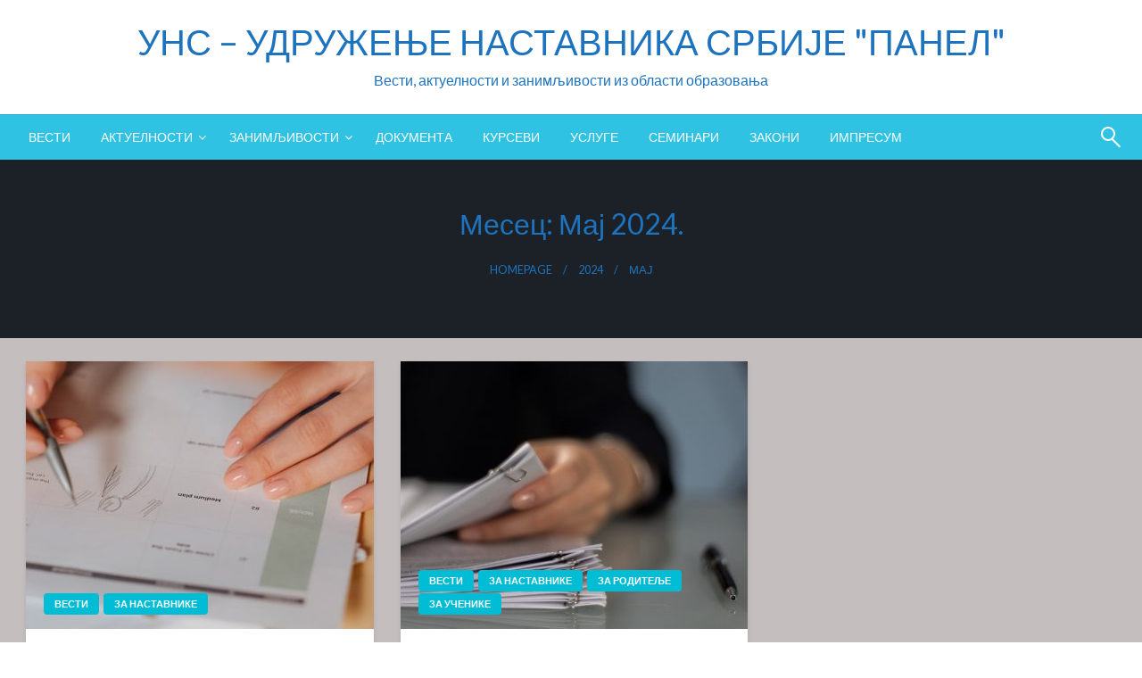

--- FILE ---
content_type: text/html; charset=UTF-8
request_url: https://unspanel.rs/2024/05/
body_size: 18109
content:

<!DOCTYPE html>
<html lang="sr-RS">

<head>
	<meta http-equiv="Content-Type" content="text/html; charset=UTF-8" />
	<meta name="viewport" content="width=device-width, initial-scale=1.0">
		<title>мај 2024. &#8211; УНС &#8211; УДРУЖЕЊЕ НАСТАВНИКА СРБИЈЕ &quot;ПАНЕЛ&quot;</title>
<meta name='robots' content='max-image-preview:large' />
<link rel='dns-prefetch' href='//static.addtoany.com' />
<link rel='dns-prefetch' href='//fonts.googleapis.com' />
<link rel="alternate" type="application/rss+xml" title="УНС - УДРУЖЕЊЕ НАСТАВНИКА СРБИЈЕ &quot;ПАНЕЛ&quot; &raquo; довод" href="https://unspanel.rs/feed/" />
<link rel="alternate" type="application/rss+xml" title="УНС - УДРУЖЕЊЕ НАСТАВНИКА СРБИЈЕ &quot;ПАНЕЛ&quot; &raquo; довод коментара" href="https://unspanel.rs/comments/feed/" />
<style id='wp-img-auto-sizes-contain-inline-css' type='text/css'>
img:is([sizes=auto i],[sizes^="auto," i]){contain-intrinsic-size:3000px 1500px}
/*# sourceURL=wp-img-auto-sizes-contain-inline-css */
</style>
<style id='wp-emoji-styles-inline-css' type='text/css'>

	img.wp-smiley, img.emoji {
		display: inline !important;
		border: none !important;
		box-shadow: none !important;
		height: 1em !important;
		width: 1em !important;
		margin: 0 0.07em !important;
		vertical-align: -0.1em !important;
		background: none !important;
		padding: 0 !important;
	}
/*# sourceURL=wp-emoji-styles-inline-css */
</style>
<style id='wp-block-library-inline-css' type='text/css'>
:root{--wp-block-synced-color:#7a00df;--wp-block-synced-color--rgb:122,0,223;--wp-bound-block-color:var(--wp-block-synced-color);--wp-editor-canvas-background:#ddd;--wp-admin-theme-color:#007cba;--wp-admin-theme-color--rgb:0,124,186;--wp-admin-theme-color-darker-10:#006ba1;--wp-admin-theme-color-darker-10--rgb:0,107,160.5;--wp-admin-theme-color-darker-20:#005a87;--wp-admin-theme-color-darker-20--rgb:0,90,135;--wp-admin-border-width-focus:2px}@media (min-resolution:192dpi){:root{--wp-admin-border-width-focus:1.5px}}.wp-element-button{cursor:pointer}:root .has-very-light-gray-background-color{background-color:#eee}:root .has-very-dark-gray-background-color{background-color:#313131}:root .has-very-light-gray-color{color:#eee}:root .has-very-dark-gray-color{color:#313131}:root .has-vivid-green-cyan-to-vivid-cyan-blue-gradient-background{background:linear-gradient(135deg,#00d084,#0693e3)}:root .has-purple-crush-gradient-background{background:linear-gradient(135deg,#34e2e4,#4721fb 50%,#ab1dfe)}:root .has-hazy-dawn-gradient-background{background:linear-gradient(135deg,#faaca8,#dad0ec)}:root .has-subdued-olive-gradient-background{background:linear-gradient(135deg,#fafae1,#67a671)}:root .has-atomic-cream-gradient-background{background:linear-gradient(135deg,#fdd79a,#004a59)}:root .has-nightshade-gradient-background{background:linear-gradient(135deg,#330968,#31cdcf)}:root .has-midnight-gradient-background{background:linear-gradient(135deg,#020381,#2874fc)}:root{--wp--preset--font-size--normal:16px;--wp--preset--font-size--huge:42px}.has-regular-font-size{font-size:1em}.has-larger-font-size{font-size:2.625em}.has-normal-font-size{font-size:var(--wp--preset--font-size--normal)}.has-huge-font-size{font-size:var(--wp--preset--font-size--huge)}.has-text-align-center{text-align:center}.has-text-align-left{text-align:left}.has-text-align-right{text-align:right}.has-fit-text{white-space:nowrap!important}#end-resizable-editor-section{display:none}.aligncenter{clear:both}.items-justified-left{justify-content:flex-start}.items-justified-center{justify-content:center}.items-justified-right{justify-content:flex-end}.items-justified-space-between{justify-content:space-between}.screen-reader-text{border:0;clip-path:inset(50%);height:1px;margin:-1px;overflow:hidden;padding:0;position:absolute;width:1px;word-wrap:normal!important}.screen-reader-text:focus{background-color:#ddd;clip-path:none;color:#444;display:block;font-size:1em;height:auto;left:5px;line-height:normal;padding:15px 23px 14px;text-decoration:none;top:5px;width:auto;z-index:100000}html :where(.has-border-color){border-style:solid}html :where([style*=border-top-color]){border-top-style:solid}html :where([style*=border-right-color]){border-right-style:solid}html :where([style*=border-bottom-color]){border-bottom-style:solid}html :where([style*=border-left-color]){border-left-style:solid}html :where([style*=border-width]){border-style:solid}html :where([style*=border-top-width]){border-top-style:solid}html :where([style*=border-right-width]){border-right-style:solid}html :where([style*=border-bottom-width]){border-bottom-style:solid}html :where([style*=border-left-width]){border-left-style:solid}html :where(img[class*=wp-image-]){height:auto;max-width:100%}:where(figure){margin:0 0 1em}html :where(.is-position-sticky){--wp-admin--admin-bar--position-offset:var(--wp-admin--admin-bar--height,0px)}@media screen and (max-width:600px){html :where(.is-position-sticky){--wp-admin--admin-bar--position-offset:0px}}

/*# sourceURL=wp-block-library-inline-css */
</style><style id='wp-block-heading-inline-css' type='text/css'>
h1:where(.wp-block-heading).has-background,h2:where(.wp-block-heading).has-background,h3:where(.wp-block-heading).has-background,h4:where(.wp-block-heading).has-background,h5:where(.wp-block-heading).has-background,h6:where(.wp-block-heading).has-background{padding:1.25em 2.375em}h1.has-text-align-left[style*=writing-mode]:where([style*=vertical-lr]),h1.has-text-align-right[style*=writing-mode]:where([style*=vertical-rl]),h2.has-text-align-left[style*=writing-mode]:where([style*=vertical-lr]),h2.has-text-align-right[style*=writing-mode]:where([style*=vertical-rl]),h3.has-text-align-left[style*=writing-mode]:where([style*=vertical-lr]),h3.has-text-align-right[style*=writing-mode]:where([style*=vertical-rl]),h4.has-text-align-left[style*=writing-mode]:where([style*=vertical-lr]),h4.has-text-align-right[style*=writing-mode]:where([style*=vertical-rl]),h5.has-text-align-left[style*=writing-mode]:where([style*=vertical-lr]),h5.has-text-align-right[style*=writing-mode]:where([style*=vertical-rl]),h6.has-text-align-left[style*=writing-mode]:where([style*=vertical-lr]),h6.has-text-align-right[style*=writing-mode]:where([style*=vertical-rl]){rotate:180deg}
/*# sourceURL=https://unspanel.rs/wp-includes/blocks/heading/style.min.css */
</style>
<style id='wp-block-paragraph-inline-css' type='text/css'>
.is-small-text{font-size:.875em}.is-regular-text{font-size:1em}.is-large-text{font-size:2.25em}.is-larger-text{font-size:3em}.has-drop-cap:not(:focus):first-letter{float:left;font-size:8.4em;font-style:normal;font-weight:100;line-height:.68;margin:.05em .1em 0 0;text-transform:uppercase}body.rtl .has-drop-cap:not(:focus):first-letter{float:none;margin-left:.1em}p.has-drop-cap.has-background{overflow:hidden}:root :where(p.has-background){padding:1.25em 2.375em}:where(p.has-text-color:not(.has-link-color)) a{color:inherit}p.has-text-align-left[style*="writing-mode:vertical-lr"],p.has-text-align-right[style*="writing-mode:vertical-rl"]{rotate:180deg}
/*# sourceURL=https://unspanel.rs/wp-includes/blocks/paragraph/style.min.css */
</style>
<style id='global-styles-inline-css' type='text/css'>
:root{--wp--preset--aspect-ratio--square: 1;--wp--preset--aspect-ratio--4-3: 4/3;--wp--preset--aspect-ratio--3-4: 3/4;--wp--preset--aspect-ratio--3-2: 3/2;--wp--preset--aspect-ratio--2-3: 2/3;--wp--preset--aspect-ratio--16-9: 16/9;--wp--preset--aspect-ratio--9-16: 9/16;--wp--preset--color--black: #000000;--wp--preset--color--cyan-bluish-gray: #abb8c3;--wp--preset--color--white: #ffffff;--wp--preset--color--pale-pink: #f78da7;--wp--preset--color--vivid-red: #cf2e2e;--wp--preset--color--luminous-vivid-orange: #ff6900;--wp--preset--color--luminous-vivid-amber: #fcb900;--wp--preset--color--light-green-cyan: #7bdcb5;--wp--preset--color--vivid-green-cyan: #00d084;--wp--preset--color--pale-cyan-blue: #8ed1fc;--wp--preset--color--vivid-cyan-blue: #0693e3;--wp--preset--color--vivid-purple: #9b51e0;--wp--preset--color--strong-blue: #0073aa;--wp--preset--color--lighter-blue: #229fd8;--wp--preset--color--very-light-gray: #eee;--wp--preset--color--very-dark-gray: #444;--wp--preset--gradient--vivid-cyan-blue-to-vivid-purple: linear-gradient(135deg,rgb(6,147,227) 0%,rgb(155,81,224) 100%);--wp--preset--gradient--light-green-cyan-to-vivid-green-cyan: linear-gradient(135deg,rgb(122,220,180) 0%,rgb(0,208,130) 100%);--wp--preset--gradient--luminous-vivid-amber-to-luminous-vivid-orange: linear-gradient(135deg,rgb(252,185,0) 0%,rgb(255,105,0) 100%);--wp--preset--gradient--luminous-vivid-orange-to-vivid-red: linear-gradient(135deg,rgb(255,105,0) 0%,rgb(207,46,46) 100%);--wp--preset--gradient--very-light-gray-to-cyan-bluish-gray: linear-gradient(135deg,rgb(238,238,238) 0%,rgb(169,184,195) 100%);--wp--preset--gradient--cool-to-warm-spectrum: linear-gradient(135deg,rgb(74,234,220) 0%,rgb(151,120,209) 20%,rgb(207,42,186) 40%,rgb(238,44,130) 60%,rgb(251,105,98) 80%,rgb(254,248,76) 100%);--wp--preset--gradient--blush-light-purple: linear-gradient(135deg,rgb(255,206,236) 0%,rgb(152,150,240) 100%);--wp--preset--gradient--blush-bordeaux: linear-gradient(135deg,rgb(254,205,165) 0%,rgb(254,45,45) 50%,rgb(107,0,62) 100%);--wp--preset--gradient--luminous-dusk: linear-gradient(135deg,rgb(255,203,112) 0%,rgb(199,81,192) 50%,rgb(65,88,208) 100%);--wp--preset--gradient--pale-ocean: linear-gradient(135deg,rgb(255,245,203) 0%,rgb(182,227,212) 50%,rgb(51,167,181) 100%);--wp--preset--gradient--electric-grass: linear-gradient(135deg,rgb(202,248,128) 0%,rgb(113,206,126) 100%);--wp--preset--gradient--midnight: linear-gradient(135deg,rgb(2,3,129) 0%,rgb(40,116,252) 100%);--wp--preset--font-size--small: 13px;--wp--preset--font-size--medium: 20px;--wp--preset--font-size--large: 36px;--wp--preset--font-size--x-large: 42px;--wp--preset--spacing--20: 0.44rem;--wp--preset--spacing--30: 0.67rem;--wp--preset--spacing--40: 1rem;--wp--preset--spacing--50: 1.5rem;--wp--preset--spacing--60: 2.25rem;--wp--preset--spacing--70: 3.38rem;--wp--preset--spacing--80: 5.06rem;--wp--preset--shadow--natural: 6px 6px 9px rgba(0, 0, 0, 0.2);--wp--preset--shadow--deep: 12px 12px 50px rgba(0, 0, 0, 0.4);--wp--preset--shadow--sharp: 6px 6px 0px rgba(0, 0, 0, 0.2);--wp--preset--shadow--outlined: 6px 6px 0px -3px rgb(255, 255, 255), 6px 6px rgb(0, 0, 0);--wp--preset--shadow--crisp: 6px 6px 0px rgb(0, 0, 0);}:where(.is-layout-flex){gap: 0.5em;}:where(.is-layout-grid){gap: 0.5em;}body .is-layout-flex{display: flex;}.is-layout-flex{flex-wrap: wrap;align-items: center;}.is-layout-flex > :is(*, div){margin: 0;}body .is-layout-grid{display: grid;}.is-layout-grid > :is(*, div){margin: 0;}:where(.wp-block-columns.is-layout-flex){gap: 2em;}:where(.wp-block-columns.is-layout-grid){gap: 2em;}:where(.wp-block-post-template.is-layout-flex){gap: 1.25em;}:where(.wp-block-post-template.is-layout-grid){gap: 1.25em;}.has-black-color{color: var(--wp--preset--color--black) !important;}.has-cyan-bluish-gray-color{color: var(--wp--preset--color--cyan-bluish-gray) !important;}.has-white-color{color: var(--wp--preset--color--white) !important;}.has-pale-pink-color{color: var(--wp--preset--color--pale-pink) !important;}.has-vivid-red-color{color: var(--wp--preset--color--vivid-red) !important;}.has-luminous-vivid-orange-color{color: var(--wp--preset--color--luminous-vivid-orange) !important;}.has-luminous-vivid-amber-color{color: var(--wp--preset--color--luminous-vivid-amber) !important;}.has-light-green-cyan-color{color: var(--wp--preset--color--light-green-cyan) !important;}.has-vivid-green-cyan-color{color: var(--wp--preset--color--vivid-green-cyan) !important;}.has-pale-cyan-blue-color{color: var(--wp--preset--color--pale-cyan-blue) !important;}.has-vivid-cyan-blue-color{color: var(--wp--preset--color--vivid-cyan-blue) !important;}.has-vivid-purple-color{color: var(--wp--preset--color--vivid-purple) !important;}.has-black-background-color{background-color: var(--wp--preset--color--black) !important;}.has-cyan-bluish-gray-background-color{background-color: var(--wp--preset--color--cyan-bluish-gray) !important;}.has-white-background-color{background-color: var(--wp--preset--color--white) !important;}.has-pale-pink-background-color{background-color: var(--wp--preset--color--pale-pink) !important;}.has-vivid-red-background-color{background-color: var(--wp--preset--color--vivid-red) !important;}.has-luminous-vivid-orange-background-color{background-color: var(--wp--preset--color--luminous-vivid-orange) !important;}.has-luminous-vivid-amber-background-color{background-color: var(--wp--preset--color--luminous-vivid-amber) !important;}.has-light-green-cyan-background-color{background-color: var(--wp--preset--color--light-green-cyan) !important;}.has-vivid-green-cyan-background-color{background-color: var(--wp--preset--color--vivid-green-cyan) !important;}.has-pale-cyan-blue-background-color{background-color: var(--wp--preset--color--pale-cyan-blue) !important;}.has-vivid-cyan-blue-background-color{background-color: var(--wp--preset--color--vivid-cyan-blue) !important;}.has-vivid-purple-background-color{background-color: var(--wp--preset--color--vivid-purple) !important;}.has-black-border-color{border-color: var(--wp--preset--color--black) !important;}.has-cyan-bluish-gray-border-color{border-color: var(--wp--preset--color--cyan-bluish-gray) !important;}.has-white-border-color{border-color: var(--wp--preset--color--white) !important;}.has-pale-pink-border-color{border-color: var(--wp--preset--color--pale-pink) !important;}.has-vivid-red-border-color{border-color: var(--wp--preset--color--vivid-red) !important;}.has-luminous-vivid-orange-border-color{border-color: var(--wp--preset--color--luminous-vivid-orange) !important;}.has-luminous-vivid-amber-border-color{border-color: var(--wp--preset--color--luminous-vivid-amber) !important;}.has-light-green-cyan-border-color{border-color: var(--wp--preset--color--light-green-cyan) !important;}.has-vivid-green-cyan-border-color{border-color: var(--wp--preset--color--vivid-green-cyan) !important;}.has-pale-cyan-blue-border-color{border-color: var(--wp--preset--color--pale-cyan-blue) !important;}.has-vivid-cyan-blue-border-color{border-color: var(--wp--preset--color--vivid-cyan-blue) !important;}.has-vivid-purple-border-color{border-color: var(--wp--preset--color--vivid-purple) !important;}.has-vivid-cyan-blue-to-vivid-purple-gradient-background{background: var(--wp--preset--gradient--vivid-cyan-blue-to-vivid-purple) !important;}.has-light-green-cyan-to-vivid-green-cyan-gradient-background{background: var(--wp--preset--gradient--light-green-cyan-to-vivid-green-cyan) !important;}.has-luminous-vivid-amber-to-luminous-vivid-orange-gradient-background{background: var(--wp--preset--gradient--luminous-vivid-amber-to-luminous-vivid-orange) !important;}.has-luminous-vivid-orange-to-vivid-red-gradient-background{background: var(--wp--preset--gradient--luminous-vivid-orange-to-vivid-red) !important;}.has-very-light-gray-to-cyan-bluish-gray-gradient-background{background: var(--wp--preset--gradient--very-light-gray-to-cyan-bluish-gray) !important;}.has-cool-to-warm-spectrum-gradient-background{background: var(--wp--preset--gradient--cool-to-warm-spectrum) !important;}.has-blush-light-purple-gradient-background{background: var(--wp--preset--gradient--blush-light-purple) !important;}.has-blush-bordeaux-gradient-background{background: var(--wp--preset--gradient--blush-bordeaux) !important;}.has-luminous-dusk-gradient-background{background: var(--wp--preset--gradient--luminous-dusk) !important;}.has-pale-ocean-gradient-background{background: var(--wp--preset--gradient--pale-ocean) !important;}.has-electric-grass-gradient-background{background: var(--wp--preset--gradient--electric-grass) !important;}.has-midnight-gradient-background{background: var(--wp--preset--gradient--midnight) !important;}.has-small-font-size{font-size: var(--wp--preset--font-size--small) !important;}.has-medium-font-size{font-size: var(--wp--preset--font-size--medium) !important;}.has-large-font-size{font-size: var(--wp--preset--font-size--large) !important;}.has-x-large-font-size{font-size: var(--wp--preset--font-size--x-large) !important;}
/*# sourceURL=global-styles-inline-css */
</style>

<style id='classic-theme-styles-inline-css' type='text/css'>
/*! This file is auto-generated */
.wp-block-button__link{color:#fff;background-color:#32373c;border-radius:9999px;box-shadow:none;text-decoration:none;padding:calc(.667em + 2px) calc(1.333em + 2px);font-size:1.125em}.wp-block-file__button{background:#32373c;color:#fff;text-decoration:none}
/*# sourceURL=/wp-includes/css/classic-themes.min.css */
</style>
<link rel='stylesheet' id='newspaperss_core-css' href='https://unspanel.rs/wp-content/themes/newspaperss/css/newspaperss.min.css?ver=1.0' type='text/css' media='all' />
<link rel='stylesheet' id='fontawesome-css' href='https://unspanel.rs/wp-content/themes/newspaperss/fonts/awesome/css/font-awesome.min.css?ver=1' type='text/css' media='all' />
<link rel='stylesheet' id='newspaperss-fonts-css' href='//fonts.googleapis.com/css?family=Ubuntu%3A400%2C500%2C700%7CLato%3A400%2C700%2C400italic%2C700italic%7COpen+Sans%3A400%2C400italic%2C700&#038;subset=latin%2Clatin-ext' type='text/css' media='all' />
<link rel='stylesheet' id='newspaperss-style-css' href='https://unspanel.rs/wp-content/themes/newspaperss/style.css?ver=1.1.0' type='text/css' media='all' />
<style id='newspaperss-style-inline-css' type='text/css'>
.tagcloud a ,
	.post-cat-info a,
	.lates-post-warp .button.secondary,
	.comment-form .form-submit input#submit,
	a.box-comment-btn,
	.comment-form .form-submit input[type='submit'],
	h2.comment-reply-title,
	.widget_search .search-submit,
	.woocommerce nav.woocommerce-pagination ul li span.current,
	.woocommerce ul.products li.product .button,
	.woocommerce div.product form.cart .button,
	.woocommerce #respond input#submit.alt, .woocommerce a.button.alt,
	.woocommerce button.button.alt, .woocommerce input.button.alt,
	.woocommerce #respond input#submit, .woocommerce a.button,
	.woocommerce button.button, .woocommerce input.button,
	.pagination li a,
	.author-links a,
	#blog-content .navigation .nav-links .current,
	.bubbly-button,
	.scroll_to_top
	{
		color: #ffffff !important;
	}.tagcloud a:hover ,
		.post-cat-info a:hover,
		.lates-post-warp .button.secondary:hover,
		.comment-form .form-submit input#submit:hover,
		a.box-comment-btn:hover,
		.comment-form .form-submit input[type='submit']:hover,
		.widget_search .search-submit:hover,
		.pagination li a:hover,
		.author-links a:hover,
		.head-bottom-area  .is-dropdown-submenu .is-dropdown-submenu-item :hover,
		.woocommerce div.product div.summary a,
		.bubbly-button:hover,
		.slider-right .post-header .post-cat-info .cat-info-el:hover
		{
			color: #ffffff !important;
		}.slider-container .cat-info-el,
		.slider-right .post-header .post-cat-info .cat-info-el
		{
			color: #eaffff !important;
		}
		woocommerce-product-details__short-description,
		.woocommerce div.product .product_title,
		.woocommerce div.product p.price,
		.woocommerce div.product span.price
		{
			color: #000000 ;
		}#footer .top-footer-wrap .textwidget p,
		#footer .top-footer-wrap,
		#footer .block-content-recent .card-section .post-list .post-title a,
		#footer .block-content-recent .post-list .post-meta-info .meta-info-el,
		#footer .widget_nav_menu .widget li a,
		#footer .widget li a
		{
			color: #eaffff  ;
		}.head-bottom-area .dropdown.menu a,
	.search-wrap .search-field,
	.head-bottom-area .dropdown.menu .is-dropdown-submenu > li a,
	.home .head-bottom-area .dropdown.menu .current-menu-item a
	{
		color: #fff  ;
	}
	.search-wrap::before
	{
		background-color: #fff  ;
	}
	.search-wrap
	{
		border-color: #fff  ;
	}
	.main-menu .is-dropdown-submenu .is-dropdown-submenu-parent.opens-left > a::after,
	.is-dropdown-submenu .is-dropdown-submenu-parent.opens-right > a::after
	{
		border-right-color: #fff  ;
	}
/*# sourceURL=newspaperss-style-inline-css */
</style>
<link rel='stylesheet' id='addtoany-css' href='https://unspanel.rs/wp-content/plugins/add-to-any/addtoany.min.css?ver=1.16' type='text/css' media='all' />
<script type="text/javascript" id="addtoany-core-js-before">
/* <![CDATA[ */
window.a2a_config=window.a2a_config||{};a2a_config.callbacks=[];a2a_config.overlays=[];a2a_config.templates={};a2a_localize = {
	Share: "Share",
	Save: "Save",
	Subscribe: "Subscribe",
	Email: "Email",
	Bookmark: "Bookmark",
	ShowAll: "Show all",
	ShowLess: "Show less",
	FindServices: "Find service(s)",
	FindAnyServiceToAddTo: "Instantly find any service to add to",
	PoweredBy: "Powered by",
	ShareViaEmail: "Share via email",
	SubscribeViaEmail: "Subscribe via email",
	BookmarkInYourBrowser: "Bookmark in your browser",
	BookmarkInstructions: "Press Ctrl+D or \u2318+D to bookmark this page",
	AddToYourFavorites: "Add to your favorites",
	SendFromWebOrProgram: "Send from any email address or email program",
	EmailProgram: "Email program",
	More: "More&#8230;",
	ThanksForSharing: "Thanks for sharing!",
	ThanksForFollowing: "Thanks for following!"
};


//# sourceURL=addtoany-core-js-before
/* ]]> */
</script>
<script type="text/javascript" defer src="https://static.addtoany.com/menu/page.js" id="addtoany-core-js"></script>
<script type="text/javascript" src="https://unspanel.rs/wp-includes/js/jquery/jquery.min.js?ver=3.7.1" id="jquery-core-js"></script>
<script type="text/javascript" src="https://unspanel.rs/wp-includes/js/jquery/jquery-migrate.min.js?ver=3.4.1" id="jquery-migrate-js"></script>
<script type="text/javascript" defer src="https://unspanel.rs/wp-content/plugins/add-to-any/addtoany.min.js?ver=1.1" id="addtoany-jquery-js"></script>
<script type="text/javascript" src="https://unspanel.rs/wp-content/themes/newspaperss/js/newspaperss.min.js?ver=1" id="newspaperss_js-js"></script>
<script type="text/javascript" src="https://unspanel.rs/wp-content/themes/newspaperss/js/newspaperss_other.min.js?ver=1" id="newspaperss_other-js"></script>
<link rel="https://api.w.org/" href="https://unspanel.rs/wp-json/" /><link rel="EditURI" type="application/rsd+xml" title="RSD" href="https://unspanel.rs/xmlrpc.php?rsd" />
<meta name="generator" content="WordPress 6.9" />
		<style id="newspaperss-custom-header-styles" type="text/css">
				#site-title h1.site-title a,
		#site-title p.site-description,
		.site-title a,
		.logo.title-bar-title p
 	{
			color: #1e73be;
		}
		</style>
	<style type="text/css" id="custom-background-css">
body.custom-background { background-color: #ffffff; }
</style>
	<link rel="icon" href="https://unspanel.rs/wp-content/uploads/2021/07/cropped-cropped-ЛОГО-32x32.jpg" sizes="32x32" />
<link rel="icon" href="https://unspanel.rs/wp-content/uploads/2021/07/cropped-cropped-ЛОГО-192x192.jpg" sizes="192x192" />
<link rel="apple-touch-icon" href="https://unspanel.rs/wp-content/uploads/2021/07/cropped-cropped-ЛОГО-180x180.jpg" />
<meta name="msapplication-TileImage" content="https://unspanel.rs/wp-content/uploads/2021/07/cropped-cropped-ЛОГО-270x270.jpg" />
<style id="kirki-inline-styles">.postpage_subheader{background-color:#1c2127;}#topmenu .top-bar .top-bar-left .menu a{font-size:0.75rem;}.head-bottom-area .dropdown.menu .current-menu-item a{color:#eed90f;}.head-bottom-area .dropdown.menu a{font-size:14px;letter-spacing:0px;text-transform:uppercase;}#main-content-sticky{background:#c5bebe;}body{font-size:inherit;letter-spacing:0px;line-height:1.6;text-transform:none;}.slider-container .post-header-outer{background:rgba(78,8,8,0.9);}.slider-container .post-header .post-title a,.slider-container .post-meta-info .meta-info-el a,.slider-container .meta-info-date{color:#eeee22;}.slider-container .cat-info-el,.slider-right .post-header .post-cat-info .cat-info-el{background-color:#094b8c;}.woocommerce .button{-webkit-box-shadow:0 2px 2px 0 rgba(8,90,213,0.3), 0 3px 1px -2px rgba(8,90,213,0.3), 0 1px 5px 0 rgba(8,90,213,0.3);-moz-box-shadow:0 2px 2px 0 rgba(8,90,213,0.3), 0 3px 1px -2px rgba(8,90,213,0.3), 0 1px 5px 0 rgba(8,90,213,0.3);box-shadow:0 2px 2px 0 rgba(8,90,213,0.3), 0 3px 1px -2px rgba(8,90,213,0.3), 0 1px 5px 0 rgba(8,90,213,0.3);}.woocommerce .button:hover{-webkit-box-shadow:-1px 11px 23px -4px rgba(8,90,213,0.3),1px -1.5px 11px -2px  rgba(8,90,213,0.3);-moz-box-shadow:-1px 11px 23px -4px rgba(8,90,213,0.3),1px -1.5px 11px -2px  rgba(8,90,213,0.3);box-shadow:-1px 11px 23px -4px rgba(8,90,213,0.3),1px -1.5px 11px -2px  rgba(8,90,213,0.3);}a:hover,.off-canvas .fa-window-close:focus,.tagcloud a:hover,.single-nav .nav-left a:hover, .single-nav .nav-right a:hover,.comment-title h2:hover,h2.comment-reply-title:hover,.meta-info-comment .comments-link a:hover,.woocommerce div.product div.summary a:hover{color:#eeee22;}bubbly-button:focus,.slider-right .post-header .post-cat-info .cat-info-el:hover,.bubbly-button:hover,.head-bottom-area .desktop-menu .is-dropdown-submenu-parent .is-dropdown-submenu li a:hover,.tagcloud a:hover,.viewall-text .button.secondary:hover,.single-nav a:hover>.newspaper-nav-icon,.pagination .current:hover,.pagination li a:hover,.widget_search .search-submit:hover,.comment-form .form-submit input#submit:hover, a.box-comment-btn:hover, .comment-form .form-submit input[type="submit"]:hover,.cat-info-el:hover,.comment-list .comment-reply-link:hover,.bubbly-button:active{background:#eeee22;}.viewall-text .shadow:hover{-webkit-box-shadow:-1px 11px 15px -8px rgba(238,238,34,0.43);-moz-box-shadow:-1px 11px 15px -8px rgba(238,238,34,0.43);box-shadow:-1px 11px 15px -8px rgba(238,238,34,0.43);}.bubbly-button:hover,.bubbly-button:active{-webkit-box-shadow:0 2px 15px rgba(238,238,34,0.43);;-moz-box-shadow:0 2px 15px rgba(238,238,34,0.43);;box-shadow:0 2px 15px rgba(238,238,34,0.43);;}.comment-form textarea:focus,.comment-form input[type="text"]:focus,.comment-form input[type="search"]:focus,.comment-form input[type="tel"]:focus,.comment-form input[type="email"]:focus,.comment-form [type=url]:focus,.comment-form [type=password]:focus{-webkit-box-shadow:0 2px 3px rgba(238,238,34,0.43);;-moz-box-shadow:0 2px 3px rgba(238,238,34,0.43);;box-shadow:0 2px 3px rgba(238,238,34,0.43);;}a:focus{outline-color:#eeee22;text-decoration-color:#eeee22;}.sliderlink:focus,.slider-right .thumbnail-post a:focus img{border-color:#eeee22;}.bubbly-button:before,.bubbly-button:after{background-image:radial-gradient(circle,#eeee22 20%, transparent 20%), radial-gradient(circle, transparent 20%, #eeee22 20%, transparent 30%), radial-gradient(circle, #eeee22 20%, transparent 20%), radial-gradient(circle, #eeee22 20%, transparent 20%), radial-gradient(circle, transparent 10%, #eeee22 15%, transparent 20%), radial-gradient(circle, #eeee22 20%, transparent 20%), radial-gradient(circle, #eeee22 20%, transparent 20%), radial-gradient(circle, #eeee22 20%, transparent 20%), radial-gradient(circle, #eeee22 20%, transparent 20%);;;}.block-header-wrap .block-title,.widget-title h3{color:#e61111;}.block-header-wrap .block-title h3,.widget-title h3{border-bottom-color:#e61111;}#sub_banner .breadcrumb-wraps .breadcrumbs li,#sub_banner .heade-content h1,.heade-content h1,.breadcrumbs li,.breadcrumbs a,.breadcrumbs li:not(:last-child)::after{color:#1e73be;}#sub_banner.sub_header_page .heade-content h1{color:#2196f3;}#footer .top-footer-wrap{background-color:#096ab0;}#footer .block-header-wrap .block-title h3,#footer .widget-title h3{color:#f4f409;border-bottom-color:#f4f409;}#footer .footer-copyright-wrap{background-color:#033662;}#footer .footer-copyright-text,.footer-copyright-text p,.footer-copyright-text li,.footer-copyright-text ul,.footer-copyright-text ol,.footer-copyright-text{color:#eeee22;}.woo-header-newspaperss{background:linear-gradient(to top, #f77062 0%, #fe5196 100%);;}.heade-content.woo-header-newspaperss h1,.woocommerce .woocommerce-breadcrumb a,.woocommerce .breadcrumbs li{color:#020202;}@media screen and (min-width: 64em){#wrapper{margin-top:0px;margin-bottom:0px;}}</style></head>

<body class="archive date custom-background wp-theme-newspaperss" id="top">
		<a class="skip-link screen-reader-text" href="#main-content-sticky">
		Skip to content	</a>

	<div id="wrapper" class="grid-container no-padding small-full  z-depth-2">
		<!-- Site HEADER -->
				<header id="header-top" class="header-area">
			
<div class="head-top-area " >
  <div class="grid-container ">
        <div id="main-header" class="grid-x grid-padding-x grid-margin-y align-justify ">
      <!--  Logo -->
            <div class="cell  align-self-middle  large-12 float-center logo-center  ">
        <div id="site-title">
                    <h1 class="site-title">
            <a href="https://unspanel.rs/" rel="home">УНС &#8211; УДРУЖЕЊЕ НАСТАВНИКА СРБИЈЕ &quot;ПАНЕЛ&quot;</a>
          </h1>
                      <p class="site-description">Вести, актуелности и занимљивости из области образовања</p>
                  </div>
      </div>
      <!-- /.End Of Logo -->
          </div>
  </div>
</div>			<!-- Mobile Menu -->
			<!-- Mobile Menu -->

<div class="off-canvas-wrapper " >
  <div class="reveal reveal-menu position-right off-canvas animated " id="mobile-menu-newspaperss" data-reveal >
    <button class="reveal-b-close " aria-label="Close menu" type="button" data-close>
      <i class="fa fa-window-close" aria-hidden="true"></i>
    </button>
    <div class="multilevel-offcanvas " >
       <ul id="menu-glavni-meni" class="vertical menu accordion-menu " data-accordion-menu data-close-on-click-inside="false"><li id="menu-item-15" class="menu-item menu-item-type-post_type menu-item-object-page menu-item-home menu-item-15"><a href="https://unspanel.rs/">ВЕСТИ</a></li>
<li id="menu-item-22" class="menu-item menu-item-type-taxonomy menu-item-object-category menu-item-has-children menu-item-22"><a href="https://unspanel.rs/category/%d0%b0%d0%ba%d1%82%d1%83%d0%b5%d0%bb%d0%bd%d0%be%d1%81%d1%82%d0%b8/">АКТУЕЛНОСТИ</a>
<ul class="vertical menu nested">
	<li id="menu-item-17" class="menu-item menu-item-type-taxonomy menu-item-object-category menu-item-17"><a href="https://unspanel.rs/category/%d0%b7%d0%b0-%d0%bd%d0%b0%d1%81%d1%82%d0%b0%d0%b2%d0%bd%d0%b8%d0%ba%d0%b5/">ЗА НАСТАВНИКЕ</a></li>
	<li id="menu-item-18" class="menu-item menu-item-type-taxonomy menu-item-object-category menu-item-18"><a href="https://unspanel.rs/category/%d0%b7%d0%b0-%d1%80%d0%be%d0%b4%d0%b8%d1%82%d0%b5%d1%99%d0%b5/">ЗА РОДИТЕЉЕ</a></li>
	<li id="menu-item-617" class="menu-item menu-item-type-taxonomy menu-item-object-category menu-item-617"><a href="https://unspanel.rs/category/%d0%b7%d0%b0-%d0%b4%d0%b5%d1%86%d1%83/">ЗА УЧЕНИКЕ</a></li>
	<li id="menu-item-69" class="menu-item menu-item-type-taxonomy menu-item-object-category menu-item-69"><a href="https://unspanel.rs/category/%d0%b7%d0%b0-%d1%88%d0%ba%d0%be%d0%bb%d1%83/">ЗА ШКОЛУ</a></li>
</ul>
</li>
<li id="menu-item-909" class="menu-item menu-item-type-taxonomy menu-item-object-category menu-item-has-children menu-item-909"><a href="https://unspanel.rs/category/%d0%b7%d0%b0%d0%bd%d0%b8%d0%bc%d1%99%d0%b8%d0%b2%d0%be%d1%81%d1%82%d0%b8/">ЗАНИМЉИВОСТИ</a>
<ul class="vertical menu nested">
	<li id="menu-item-2131" class="menu-item menu-item-type-taxonomy menu-item-object-category menu-item-2131"><a href="https://unspanel.rs/category/%d0%b7%d0%b0%d0%bd%d0%b8%d0%bc%d1%99%d0%b8%d0%b2%d0%be%d1%81%d1%82%d0%b8/obrazovanje/">ОБРАЗОВАЊЕ</a></li>
	<li id="menu-item-2129" class="menu-item menu-item-type-taxonomy menu-item-object-category menu-item-2129"><a href="https://unspanel.rs/category/%d0%b7%d0%b0%d0%bd%d0%b8%d0%bc%d1%99%d0%b8%d0%b2%d0%be%d1%81%d1%82%d0%b8/kultura/">КУЛТУРА</a></li>
	<li id="menu-item-2130" class="menu-item menu-item-type-taxonomy menu-item-object-category menu-item-2130"><a href="https://unspanel.rs/category/%d0%b7%d0%b0%d0%bd%d0%b8%d0%bc%d1%99%d0%b8%d0%b2%d0%be%d1%81%d1%82%d0%b8/magazin/">МАГАЗИН</a></li>
</ul>
</li>
<li id="menu-item-209" class="menu-item menu-item-type-taxonomy menu-item-object-category menu-item-209"><a href="https://unspanel.rs/category/%d0%b4%d0%be%d0%ba%d1%83%d0%bc%d0%b5%d0%bd%d1%82%d0%b0/">ДОКУМЕНТА</a></li>
<li id="menu-item-24" class="menu-item menu-item-type-taxonomy menu-item-object-category menu-item-24"><a href="https://unspanel.rs/category/%d0%ba%d1%83%d1%80%d1%81%d0%b5%d0%b2%d0%b8/">КУРСЕВИ</a></li>
<li id="menu-item-20" class="menu-item menu-item-type-taxonomy menu-item-object-category menu-item-20"><a href="https://unspanel.rs/category/%d1%83%d1%81%d0%bb%d1%83%d0%b3%d0%b5/">УСЛУГЕ</a></li>
<li id="menu-item-23" class="menu-item menu-item-type-taxonomy menu-item-object-category menu-item-23"><a href="https://unspanel.rs/category/%d1%81%d0%b5%d0%bc%d0%b8%d0%bd%d0%b0%d1%80%d0%b8/">СЕМИНАРИ</a></li>
<li id="menu-item-1230" class="menu-item menu-item-type-taxonomy menu-item-object-category menu-item-1230"><a href="https://unspanel.rs/category/%d0%b7%d0%b0%d0%ba%d0%be%d0%bd%d0%b8/">ЗАКОНИ</a></li>
<li id="menu-item-2933" class="menu-item menu-item-type-post_type menu-item-object-page menu-item-2933"><a href="https://unspanel.rs/%d0%ba%d0%be%d0%bd%d1%82%d0%b0%d0%ba%d1%82/">ИМПРЕСУМ</a></li>
</ul>    </div>
  </div>

  <div class="mobile-menu off-canvas-content" data-off-canvas-content >
        <div class="title-bar no-js "  data-hide-for="large" data-sticky data-margin-top="0" data-top-anchor="main-content-sticky" data-sticky-on="small"  >
      <div class="title-bar-left ">
        <div class="logo title-bar-title ">
                    <h1 class="site-title">
            <a href="https://unspanel.rs/" rel="home">УНС &#8211; УДРУЖЕЊЕ НАСТАВНИКА СРБИЈЕ &quot;ПАНЕЛ&quot;</a>
          </h1>
                          <p class="site-description">Вести, актуелности и занимљивости из области образовања</p>
                      </div>
      </div>
      <div class="top-bar-right">
        <div class="title-bar-right nav-bar">
          <li>
            <button class="offcanvas-trigger" type="button" data-open="mobile-menu-newspaperss">

              <div class="hamburger">
                <span class="line"></span>
                <span class="line"></span>
                <span class="line"></span>
              </div>
            </button>
          </li>
        </div>
      </div>
    </div>
  </div>
</div>
			<!-- Mobile Menu -->
			<!-- Start Of bottom Head -->
			<div id="header-bottom" class="head-bottom-area animated"  data-sticky data-sticky-on="large" data-options="marginTop:0;" style="width:100%" data-top-anchor="main-content-sticky" >
				<div class="grid-container">
					<div class="top-bar main-menu no-js" id="the-menu">
												<div class="menu-position left" data-magellan data-magellan-top-offset="60">
															<ul id="menu-glavni-meni-1 " class="horizontal menu  desktop-menu" data-responsive-menu="dropdown"  data-trap-focus="true"  ><li class="menu-item menu-item-type-post_type menu-item-object-page menu-item-home menu-item-15"><a href="https://unspanel.rs/">ВЕСТИ</a></li>
<li class="menu-item menu-item-type-taxonomy menu-item-object-category menu-item-has-children menu-item-22"><a href="https://unspanel.rs/category/%d0%b0%d0%ba%d1%82%d1%83%d0%b5%d0%bb%d0%bd%d0%be%d1%81%d1%82%d0%b8/">АКТУЕЛНОСТИ</a>
<ul class="menu">
	<li class="menu-item menu-item-type-taxonomy menu-item-object-category menu-item-17"><a href="https://unspanel.rs/category/%d0%b7%d0%b0-%d0%bd%d0%b0%d1%81%d1%82%d0%b0%d0%b2%d0%bd%d0%b8%d0%ba%d0%b5/">ЗА НАСТАВНИКЕ</a></li>
	<li class="menu-item menu-item-type-taxonomy menu-item-object-category menu-item-18"><a href="https://unspanel.rs/category/%d0%b7%d0%b0-%d1%80%d0%be%d0%b4%d0%b8%d1%82%d0%b5%d1%99%d0%b5/">ЗА РОДИТЕЉЕ</a></li>
	<li class="menu-item menu-item-type-taxonomy menu-item-object-category menu-item-617"><a href="https://unspanel.rs/category/%d0%b7%d0%b0-%d0%b4%d0%b5%d1%86%d1%83/">ЗА УЧЕНИКЕ</a></li>
	<li class="menu-item menu-item-type-taxonomy menu-item-object-category menu-item-69"><a href="https://unspanel.rs/category/%d0%b7%d0%b0-%d1%88%d0%ba%d0%be%d0%bb%d1%83/">ЗА ШКОЛУ</a></li>
</ul>
</li>
<li class="menu-item menu-item-type-taxonomy menu-item-object-category menu-item-has-children menu-item-909"><a href="https://unspanel.rs/category/%d0%b7%d0%b0%d0%bd%d0%b8%d0%bc%d1%99%d0%b8%d0%b2%d0%be%d1%81%d1%82%d0%b8/">ЗАНИМЉИВОСТИ</a>
<ul class="menu">
	<li class="menu-item menu-item-type-taxonomy menu-item-object-category menu-item-2131"><a href="https://unspanel.rs/category/%d0%b7%d0%b0%d0%bd%d0%b8%d0%bc%d1%99%d0%b8%d0%b2%d0%be%d1%81%d1%82%d0%b8/obrazovanje/">ОБРАЗОВАЊЕ</a></li>
	<li class="menu-item menu-item-type-taxonomy menu-item-object-category menu-item-2129"><a href="https://unspanel.rs/category/%d0%b7%d0%b0%d0%bd%d0%b8%d0%bc%d1%99%d0%b8%d0%b2%d0%be%d1%81%d1%82%d0%b8/kultura/">КУЛТУРА</a></li>
	<li class="menu-item menu-item-type-taxonomy menu-item-object-category menu-item-2130"><a href="https://unspanel.rs/category/%d0%b7%d0%b0%d0%bd%d0%b8%d0%bc%d1%99%d0%b8%d0%b2%d0%be%d1%81%d1%82%d0%b8/magazin/">МАГАЗИН</a></li>
</ul>
</li>
<li class="menu-item menu-item-type-taxonomy menu-item-object-category menu-item-209"><a href="https://unspanel.rs/category/%d0%b4%d0%be%d0%ba%d1%83%d0%bc%d0%b5%d0%bd%d1%82%d0%b0/">ДОКУМЕНТА</a></li>
<li class="menu-item menu-item-type-taxonomy menu-item-object-category menu-item-24"><a href="https://unspanel.rs/category/%d0%ba%d1%83%d1%80%d1%81%d0%b5%d0%b2%d0%b8/">КУРСЕВИ</a></li>
<li class="menu-item menu-item-type-taxonomy menu-item-object-category menu-item-20"><a href="https://unspanel.rs/category/%d1%83%d1%81%d0%bb%d1%83%d0%b3%d0%b5/">УСЛУГЕ</a></li>
<li class="menu-item menu-item-type-taxonomy menu-item-object-category menu-item-23"><a href="https://unspanel.rs/category/%d1%81%d0%b5%d0%bc%d0%b8%d0%bd%d0%b0%d1%80%d0%b8/">СЕМИНАРИ</a></li>
<li class="menu-item menu-item-type-taxonomy menu-item-object-category menu-item-1230"><a href="https://unspanel.rs/category/%d0%b7%d0%b0%d0%ba%d0%be%d0%bd%d0%b8/">ЗАКОНИ</a></li>
<li class="menu-item menu-item-type-post_type menu-item-object-page menu-item-2933"><a href="https://unspanel.rs/%d0%ba%d0%be%d0%bd%d1%82%d0%b0%d0%ba%d1%82/">ИМПРЕСУМ</a></li>
</ul>													</div>
						<div class="search-wrap" open-search>
							<form role="search" method="get" class="search-form" action="https://unspanel.rs/">
				<label>
					<span class="screen-reader-text">Претрага за:</span>
					<input type="search" class="search-field" placeholder="Претрага &hellip;" value="" name="s" />
				</label>
				<input type="submit" class="search-submit" value="Претражи" />
			</form>							<span class="eks" close-search></span>
							<i class="fa fa-search"></i>
						</div>
					</div>
					<!--/ #navmenu-->
				</div>
			</div>
			<!-- Start Of bottom Head -->
		</header>
		<div id="main-content-sticky">    <!--Call Sub Header-->
   
    <div id="sub_banner" class="postpage_subheader">
      <div class="grid-container">
        <div class="grid-x grid-padding-x ">
          <div class="cell small-12 ">
            <div class="heade-content">
              <h1 class="text-center">Месец: <span>мај 2024.</span></h1>              <div class="breadcrumb-wraps center-conetent"><ul id="breadcrumbs" class="breadcrumbs"><li class="item-home"><a class="bread-link bread-home" href="https://unspanel.rs" title="Homepage">Homepage</a></li><li class="item-year item-year-2024"><a class="bread-year bread-year-2024" href="https://unspanel.rs/2024/" title="2024">2024</a></li><li class="item-month item-month-05">мај </li></ul> </div>
            </div>
          </div>
        </div>
      </div>
    </div>
     <!--Call Sub Header-->
  <div id="blog-content">
   <div class="grid-container">
     <div class="grid-x grid-padding-x align-center ">
       <div class="cell  small-12 margin-vertical-1 large-8">
         <div class="lates-post-blog lates-post-blogbig   margin-no  "  >
                      <div class="grid-x   grid-margin-x ">

           
                                                 <div class="medium-6 small-12 cell  large-6  ">
        <div class="card layout3-post">
              <div class=" thumbnail-resize">
          <a href="https://unspanel.rs/2024/05/29/sustina-sumativnog-i-formativnog-ocenjivanja/"><img width="600" height="300" src="https://unspanel.rs/wp-content/uploads/2021/08/Dokumenta-10-600x300.jpeg" class="float-center card-image wp-post-image" alt="" decoding="async" fetchpriority="high" /></a>          <div class="post-cat-info is-absolute">
            <a class="cat-info-el" href="https://unspanel.rs/category/%d0%b2%d0%b5%d1%81%d1%82%d0%b8/" alt="View all posts in ВЕСТИ">ВЕСТИ</a> <a class="cat-info-el" href="https://unspanel.rs/category/%d0%b7%d0%b0-%d0%bd%d0%b0%d1%81%d1%82%d0%b0%d0%b2%d0%bd%d0%b8%d0%ba%d0%b5/" alt="View all posts in ЗА НАСТАВНИКЕ">ЗА НАСТАВНИКЕ</a>          </div>
        </div>
            <div class="card-section">
                <h3 class="post-title is-size-4  card-title"><a class="post-title-link" href="https://unspanel.rs/2024/05/29/sustina-sumativnog-i-formativnog-ocenjivanja/" rel="bookmark">Суштина сумативног и формативног оцењивања</a></h3>        <p>Сумативно и формативно оцењивање представљају две различите методе процене знања и вештина ученика, које се користе у школама и другим образовним установама. Суштина ових метода може се објаснити на следећи начин: Формативно оцењивање Циљ: Формативно оцењивање има за циљ да&#8230;</p>
<div class="addtoany_share_save_container addtoany_content addtoany_content_bottom"><div class="a2a_kit a2a_kit_size_32 addtoany_list" data-a2a-url="https://unspanel.rs/2024/05/29/sustina-sumativnog-i-formativnog-ocenjivanja/" data-a2a-title="Суштина сумативног и формативног оцењивања"><a class="a2a_button_facebook" href="https://www.addtoany.com/add_to/facebook?linkurl=https%3A%2F%2Funspanel.rs%2F2024%2F05%2F29%2Fsustina-sumativnog-i-formativnog-ocenjivanja%2F&amp;linkname=%D0%A1%D1%83%D1%88%D1%82%D0%B8%D0%BD%D0%B0%20%D1%81%D1%83%D0%BC%D0%B0%D1%82%D0%B8%D0%B2%D0%BD%D0%BE%D0%B3%20%D0%B8%20%D1%84%D0%BE%D1%80%D0%BC%D0%B0%D1%82%D0%B8%D0%B2%D0%BD%D0%BE%D0%B3%20%D0%BE%D1%86%D0%B5%D1%9A%D0%B8%D0%B2%D0%B0%D1%9A%D0%B0" title="Facebook" rel="nofollow noopener" target="_blank"></a><a class="a2a_button_x" href="https://www.addtoany.com/add_to/x?linkurl=https%3A%2F%2Funspanel.rs%2F2024%2F05%2F29%2Fsustina-sumativnog-i-formativnog-ocenjivanja%2F&amp;linkname=%D0%A1%D1%83%D1%88%D1%82%D0%B8%D0%BD%D0%B0%20%D1%81%D1%83%D0%BC%D0%B0%D1%82%D0%B8%D0%B2%D0%BD%D0%BE%D0%B3%20%D0%B8%20%D1%84%D0%BE%D1%80%D0%BC%D0%B0%D1%82%D0%B8%D0%B2%D0%BD%D0%BE%D0%B3%20%D0%BE%D1%86%D0%B5%D1%9A%D0%B8%D0%B2%D0%B0%D1%9A%D0%B0" title="X" rel="nofollow noopener" target="_blank"></a><a class="a2a_button_telegram" href="https://www.addtoany.com/add_to/telegram?linkurl=https%3A%2F%2Funspanel.rs%2F2024%2F05%2F29%2Fsustina-sumativnog-i-formativnog-ocenjivanja%2F&amp;linkname=%D0%A1%D1%83%D1%88%D1%82%D0%B8%D0%BD%D0%B0%20%D1%81%D1%83%D0%BC%D0%B0%D1%82%D0%B8%D0%B2%D0%BD%D0%BE%D0%B3%20%D0%B8%20%D1%84%D0%BE%D1%80%D0%BC%D0%B0%D1%82%D0%B8%D0%B2%D0%BD%D0%BE%D0%B3%20%D0%BE%D1%86%D0%B5%D1%9A%D0%B8%D0%B2%D0%B0%D1%9A%D0%B0" title="Telegram" rel="nofollow noopener" target="_blank"></a><a class="a2a_button_viber" href="https://www.addtoany.com/add_to/viber?linkurl=https%3A%2F%2Funspanel.rs%2F2024%2F05%2F29%2Fsustina-sumativnog-i-formativnog-ocenjivanja%2F&amp;linkname=%D0%A1%D1%83%D1%88%D1%82%D0%B8%D0%BD%D0%B0%20%D1%81%D1%83%D0%BC%D0%B0%D1%82%D0%B8%D0%B2%D0%BD%D0%BE%D0%B3%20%D0%B8%20%D1%84%D0%BE%D1%80%D0%BC%D0%B0%D1%82%D0%B8%D0%B2%D0%BD%D0%BE%D0%B3%20%D0%BE%D1%86%D0%B5%D1%9A%D0%B8%D0%B2%D0%B0%D1%9A%D0%B0" title="Viber" rel="nofollow noopener" target="_blank"></a><a class="a2a_button_whatsapp" href="https://www.addtoany.com/add_to/whatsapp?linkurl=https%3A%2F%2Funspanel.rs%2F2024%2F05%2F29%2Fsustina-sumativnog-i-formativnog-ocenjivanja%2F&amp;linkname=%D0%A1%D1%83%D1%88%D1%82%D0%B8%D0%BD%D0%B0%20%D1%81%D1%83%D0%BC%D0%B0%D1%82%D0%B8%D0%B2%D0%BD%D0%BE%D0%B3%20%D0%B8%20%D1%84%D0%BE%D1%80%D0%BC%D0%B0%D1%82%D0%B8%D0%B2%D0%BD%D0%BE%D0%B3%20%D0%BE%D1%86%D0%B5%D1%9A%D0%B8%D0%B2%D0%B0%D1%9A%D0%B0" title="WhatsApp" rel="nofollow noopener" target="_blank"></a><a class="a2a_button_email" href="https://www.addtoany.com/add_to/email?linkurl=https%3A%2F%2Funspanel.rs%2F2024%2F05%2F29%2Fsustina-sumativnog-i-formativnog-ocenjivanja%2F&amp;linkname=%D0%A1%D1%83%D1%88%D1%82%D0%B8%D0%BD%D0%B0%20%D1%81%D1%83%D0%BC%D0%B0%D1%82%D0%B8%D0%B2%D0%BD%D0%BE%D0%B3%20%D0%B8%20%D1%84%D0%BE%D1%80%D0%BC%D0%B0%D1%82%D0%B8%D0%B2%D0%BD%D0%BE%D0%B3%20%D0%BE%D1%86%D0%B5%D1%9A%D0%B8%D0%B2%D0%B0%D1%9A%D0%B0" title="Email" rel="nofollow noopener" target="_blank"></a><a class="a2a_dd addtoany_share_save addtoany_share" href="https://www.addtoany.com/share"></a></div></div>      </div>
      <div class="card-divider">
        <span class="meta-info-el mate-info-date-icon">
          <span class="screen-reader-text">Posted on</span> <a href="https://unspanel.rs/2024/05/" rel="bookmark"><time class="entry-date published updated" datetime="2024-05-29T16:53:00+02:00">мај 29, 2024</time></a>        </span>
        <span class="meta-info-el meta-info-author">
          <a class="vcard author" href="https://unspanel.rs/author/panel/" title="УНС Панел">
            УНС Панел          </a>
        </span>
      </div>
    </div>
    </div>
                                    <div class="medium-6 small-12 cell  large-6  ">
        <div class="card layout3-post">
              <div class=" thumbnail-resize">
          <a href="https://unspanel.rs/2024/05/28/pravila-ocenjivanja-ucenika/"><img width="600" height="300" src="https://unspanel.rs/wp-content/uploads/2021/07/Dokumenta-5-600x300.jpeg" class="float-center card-image wp-post-image" alt="" decoding="async" /></a>          <div class="post-cat-info is-absolute">
            <a class="cat-info-el" href="https://unspanel.rs/category/%d0%b2%d0%b5%d1%81%d1%82%d0%b8/" alt="View all posts in ВЕСТИ">ВЕСТИ</a> <a class="cat-info-el" href="https://unspanel.rs/category/%d0%b7%d0%b0-%d0%bd%d0%b0%d1%81%d1%82%d0%b0%d0%b2%d0%bd%d0%b8%d0%ba%d0%b5/" alt="View all posts in ЗА НАСТАВНИКЕ">ЗА НАСТАВНИКЕ</a> <a class="cat-info-el" href="https://unspanel.rs/category/%d0%b7%d0%b0-%d1%80%d0%be%d0%b4%d0%b8%d1%82%d0%b5%d1%99%d0%b5/" alt="View all posts in ЗА РОДИТЕЉЕ">ЗА РОДИТЕЉЕ</a> <a class="cat-info-el" href="https://unspanel.rs/category/%d0%b7%d0%b0-%d1%83%d1%87%d0%b5%d0%bd%d0%b8%d0%ba%d0%b5/" alt="View all posts in ЗА УЧЕНИКЕ">ЗА УЧЕНИКЕ</a>          </div>
        </div>
            <div class="card-section">
                <h3 class="post-title is-size-4  card-title"><a class="post-title-link" href="https://unspanel.rs/2024/05/28/pravila-ocenjivanja-ucenika/" rel="bookmark">Правила оцењивања ученика</a></h3>        <p>Правила оцењивања ученика у школама у Србији су дефинисана различитим законским и подзаконским актима, укључујући Закон о основама система образовања и васпитања, као и правилнике које доноси Министарство просвете. Ево основних елемената који су обично укључени у правила оцењивања: 1&#8230;.</p>
<div class="addtoany_share_save_container addtoany_content addtoany_content_bottom"><div class="a2a_kit a2a_kit_size_32 addtoany_list" data-a2a-url="https://unspanel.rs/2024/05/28/pravila-ocenjivanja-ucenika/" data-a2a-title="Правила оцењивања ученика"><a class="a2a_button_facebook" href="https://www.addtoany.com/add_to/facebook?linkurl=https%3A%2F%2Funspanel.rs%2F2024%2F05%2F28%2Fpravila-ocenjivanja-ucenika%2F&amp;linkname=%D0%9F%D1%80%D0%B0%D0%B2%D0%B8%D0%BB%D0%B0%20%D0%BE%D1%86%D0%B5%D1%9A%D0%B8%D0%B2%D0%B0%D1%9A%D0%B0%20%D1%83%D1%87%D0%B5%D0%BD%D0%B8%D0%BA%D0%B0" title="Facebook" rel="nofollow noopener" target="_blank"></a><a class="a2a_button_x" href="https://www.addtoany.com/add_to/x?linkurl=https%3A%2F%2Funspanel.rs%2F2024%2F05%2F28%2Fpravila-ocenjivanja-ucenika%2F&amp;linkname=%D0%9F%D1%80%D0%B0%D0%B2%D0%B8%D0%BB%D0%B0%20%D0%BE%D1%86%D0%B5%D1%9A%D0%B8%D0%B2%D0%B0%D1%9A%D0%B0%20%D1%83%D1%87%D0%B5%D0%BD%D0%B8%D0%BA%D0%B0" title="X" rel="nofollow noopener" target="_blank"></a><a class="a2a_button_telegram" href="https://www.addtoany.com/add_to/telegram?linkurl=https%3A%2F%2Funspanel.rs%2F2024%2F05%2F28%2Fpravila-ocenjivanja-ucenika%2F&amp;linkname=%D0%9F%D1%80%D0%B0%D0%B2%D0%B8%D0%BB%D0%B0%20%D0%BE%D1%86%D0%B5%D1%9A%D0%B8%D0%B2%D0%B0%D1%9A%D0%B0%20%D1%83%D1%87%D0%B5%D0%BD%D0%B8%D0%BA%D0%B0" title="Telegram" rel="nofollow noopener" target="_blank"></a><a class="a2a_button_viber" href="https://www.addtoany.com/add_to/viber?linkurl=https%3A%2F%2Funspanel.rs%2F2024%2F05%2F28%2Fpravila-ocenjivanja-ucenika%2F&amp;linkname=%D0%9F%D1%80%D0%B0%D0%B2%D0%B8%D0%BB%D0%B0%20%D0%BE%D1%86%D0%B5%D1%9A%D0%B8%D0%B2%D0%B0%D1%9A%D0%B0%20%D1%83%D1%87%D0%B5%D0%BD%D0%B8%D0%BA%D0%B0" title="Viber" rel="nofollow noopener" target="_blank"></a><a class="a2a_button_whatsapp" href="https://www.addtoany.com/add_to/whatsapp?linkurl=https%3A%2F%2Funspanel.rs%2F2024%2F05%2F28%2Fpravila-ocenjivanja-ucenika%2F&amp;linkname=%D0%9F%D1%80%D0%B0%D0%B2%D0%B8%D0%BB%D0%B0%20%D0%BE%D1%86%D0%B5%D1%9A%D0%B8%D0%B2%D0%B0%D1%9A%D0%B0%20%D1%83%D1%87%D0%B5%D0%BD%D0%B8%D0%BA%D0%B0" title="WhatsApp" rel="nofollow noopener" target="_blank"></a><a class="a2a_button_email" href="https://www.addtoany.com/add_to/email?linkurl=https%3A%2F%2Funspanel.rs%2F2024%2F05%2F28%2Fpravila-ocenjivanja-ucenika%2F&amp;linkname=%D0%9F%D1%80%D0%B0%D0%B2%D0%B8%D0%BB%D0%B0%20%D0%BE%D1%86%D0%B5%D1%9A%D0%B8%D0%B2%D0%B0%D1%9A%D0%B0%20%D1%83%D1%87%D0%B5%D0%BD%D0%B8%D0%BA%D0%B0" title="Email" rel="nofollow noopener" target="_blank"></a><a class="a2a_dd addtoany_share_save addtoany_share" href="https://www.addtoany.com/share"></a></div></div>      </div>
      <div class="card-divider">
        <span class="meta-info-el mate-info-date-icon">
          <span class="screen-reader-text">Posted on</span> <a href="https://unspanel.rs/2024/05/" rel="bookmark"><time class="entry-date published updated" datetime="2024-05-28T22:44:40+02:00">мај 28, 2024</time></a>        </span>
        <span class="meta-info-el meta-info-author">
          <a class="vcard author" href="https://unspanel.rs/author/panel/" title="УНС Панел">
            УНС Панел          </a>
        </span>
      </div>
    </div>
    </div>
                                    <div class="medium-6 small-12 cell  large-6  ">
        <div class="card layout3-post">
              <div class=" thumbnail-resize">
          <a href="https://unspanel.rs/2024/05/27/povecanje-produktivnosti-u-radu-nastavnika/"><img width="600" height="300" src="https://unspanel.rs/wp-content/uploads/2022/06/teacher-1015630_960_720-600x300.jpg" class="float-center card-image wp-post-image" alt="" decoding="async" /></a>          <div class="post-cat-info is-absolute">
            <a class="cat-info-el" href="https://unspanel.rs/category/%d0%b2%d0%b5%d1%81%d1%82%d0%b8/" alt="View all posts in ВЕСТИ">ВЕСТИ</a> <a class="cat-info-el" href="https://unspanel.rs/category/%d0%b7%d0%b0-%d0%bd%d0%b0%d1%81%d1%82%d0%b0%d0%b2%d0%bd%d0%b8%d0%ba%d0%b5/" alt="View all posts in ЗА НАСТАВНИКЕ">ЗА НАСТАВНИКЕ</a>          </div>
        </div>
            <div class="card-section">
                <h3 class="post-title is-size-4  card-title"><a class="post-title-link" href="https://unspanel.rs/2024/05/27/povecanje-produktivnosti-u-radu-nastavnika/" rel="bookmark">Повећање продуктивности у раду наставника</a></h3>        <p>Повећање продуктивности у раду наставника може бити изазовно, али постоје неки кораци који могу помоћи у овоме. Ево неколико предлога: Применом ових стратегија, можете знатно повећати своју продуктивност и ефикасност у раду као наставник.</p>
<div class="addtoany_share_save_container addtoany_content addtoany_content_bottom"><div class="a2a_kit a2a_kit_size_32 addtoany_list" data-a2a-url="https://unspanel.rs/2024/05/27/povecanje-produktivnosti-u-radu-nastavnika/" data-a2a-title="Повећање продуктивности у раду наставника"><a class="a2a_button_facebook" href="https://www.addtoany.com/add_to/facebook?linkurl=https%3A%2F%2Funspanel.rs%2F2024%2F05%2F27%2Fpovecanje-produktivnosti-u-radu-nastavnika%2F&amp;linkname=%D0%9F%D0%BE%D0%B2%D0%B5%D1%9B%D0%B0%D1%9A%D0%B5%20%D0%BF%D1%80%D0%BE%D0%B4%D1%83%D0%BA%D1%82%D0%B8%D0%B2%D0%BD%D0%BE%D1%81%D1%82%D0%B8%20%D1%83%20%D1%80%D0%B0%D0%B4%D1%83%20%D0%BD%D0%B0%D1%81%D1%82%D0%B0%D0%B2%D0%BD%D0%B8%D0%BA%D0%B0" title="Facebook" rel="nofollow noopener" target="_blank"></a><a class="a2a_button_x" href="https://www.addtoany.com/add_to/x?linkurl=https%3A%2F%2Funspanel.rs%2F2024%2F05%2F27%2Fpovecanje-produktivnosti-u-radu-nastavnika%2F&amp;linkname=%D0%9F%D0%BE%D0%B2%D0%B5%D1%9B%D0%B0%D1%9A%D0%B5%20%D0%BF%D1%80%D0%BE%D0%B4%D1%83%D0%BA%D1%82%D0%B8%D0%B2%D0%BD%D0%BE%D1%81%D1%82%D0%B8%20%D1%83%20%D1%80%D0%B0%D0%B4%D1%83%20%D0%BD%D0%B0%D1%81%D1%82%D0%B0%D0%B2%D0%BD%D0%B8%D0%BA%D0%B0" title="X" rel="nofollow noopener" target="_blank"></a><a class="a2a_button_telegram" href="https://www.addtoany.com/add_to/telegram?linkurl=https%3A%2F%2Funspanel.rs%2F2024%2F05%2F27%2Fpovecanje-produktivnosti-u-radu-nastavnika%2F&amp;linkname=%D0%9F%D0%BE%D0%B2%D0%B5%D1%9B%D0%B0%D1%9A%D0%B5%20%D0%BF%D1%80%D0%BE%D0%B4%D1%83%D0%BA%D1%82%D0%B8%D0%B2%D0%BD%D0%BE%D1%81%D1%82%D0%B8%20%D1%83%20%D1%80%D0%B0%D0%B4%D1%83%20%D0%BD%D0%B0%D1%81%D1%82%D0%B0%D0%B2%D0%BD%D0%B8%D0%BA%D0%B0" title="Telegram" rel="nofollow noopener" target="_blank"></a><a class="a2a_button_viber" href="https://www.addtoany.com/add_to/viber?linkurl=https%3A%2F%2Funspanel.rs%2F2024%2F05%2F27%2Fpovecanje-produktivnosti-u-radu-nastavnika%2F&amp;linkname=%D0%9F%D0%BE%D0%B2%D0%B5%D1%9B%D0%B0%D1%9A%D0%B5%20%D0%BF%D1%80%D0%BE%D0%B4%D1%83%D0%BA%D1%82%D0%B8%D0%B2%D0%BD%D0%BE%D1%81%D1%82%D0%B8%20%D1%83%20%D1%80%D0%B0%D0%B4%D1%83%20%D0%BD%D0%B0%D1%81%D1%82%D0%B0%D0%B2%D0%BD%D0%B8%D0%BA%D0%B0" title="Viber" rel="nofollow noopener" target="_blank"></a><a class="a2a_button_whatsapp" href="https://www.addtoany.com/add_to/whatsapp?linkurl=https%3A%2F%2Funspanel.rs%2F2024%2F05%2F27%2Fpovecanje-produktivnosti-u-radu-nastavnika%2F&amp;linkname=%D0%9F%D0%BE%D0%B2%D0%B5%D1%9B%D0%B0%D1%9A%D0%B5%20%D0%BF%D1%80%D0%BE%D0%B4%D1%83%D0%BA%D1%82%D0%B8%D0%B2%D0%BD%D0%BE%D1%81%D1%82%D0%B8%20%D1%83%20%D1%80%D0%B0%D0%B4%D1%83%20%D0%BD%D0%B0%D1%81%D1%82%D0%B0%D0%B2%D0%BD%D0%B8%D0%BA%D0%B0" title="WhatsApp" rel="nofollow noopener" target="_blank"></a><a class="a2a_button_email" href="https://www.addtoany.com/add_to/email?linkurl=https%3A%2F%2Funspanel.rs%2F2024%2F05%2F27%2Fpovecanje-produktivnosti-u-radu-nastavnika%2F&amp;linkname=%D0%9F%D0%BE%D0%B2%D0%B5%D1%9B%D0%B0%D1%9A%D0%B5%20%D0%BF%D1%80%D0%BE%D0%B4%D1%83%D0%BA%D1%82%D0%B8%D0%B2%D0%BD%D0%BE%D1%81%D1%82%D0%B8%20%D1%83%20%D1%80%D0%B0%D0%B4%D1%83%20%D0%BD%D0%B0%D1%81%D1%82%D0%B0%D0%B2%D0%BD%D0%B8%D0%BA%D0%B0" title="Email" rel="nofollow noopener" target="_blank"></a><a class="a2a_dd addtoany_share_save addtoany_share" href="https://www.addtoany.com/share"></a></div></div>      </div>
      <div class="card-divider">
        <span class="meta-info-el mate-info-date-icon">
          <span class="screen-reader-text">Posted on</span> <a href="https://unspanel.rs/2024/05/" rel="bookmark"><time class="entry-date published updated" datetime="2024-05-27T22:07:37+02:00">мај 27, 2024</time></a>        </span>
        <span class="meta-info-el meta-info-author">
          <a class="vcard author" href="https://unspanel.rs/author/panel/" title="УНС Панел">
            УНС Панел          </a>
        </span>
      </div>
    </div>
    </div>
                                    <div class="medium-6 small-12 cell  large-6  ">
        <div class="card layout3-post">
              <div class=" thumbnail-resize">
          <a href="https://unspanel.rs/2024/05/26/inspirativni-citati-po-nasem-izboru/"><img width="600" height="300" src="https://unspanel.rs/wp-content/uploads/2022/10/Citati-Pixabay-1-600x300.jpg" class="float-center card-image wp-post-image" alt="" decoding="async" loading="lazy" /></a>          <div class="post-cat-info is-absolute">
            <a class="cat-info-el" href="https://unspanel.rs/category/%d0%b7%d0%b0%d0%bd%d0%b8%d0%bc%d1%99%d0%b8%d0%b2%d0%be%d1%81%d1%82%d0%b8/" alt="View all posts in ЗАНИМЉИВОСТИ">ЗАНИМЉИВОСТИ</a> <a class="cat-info-el" href="https://unspanel.rs/category/%d0%b7%d0%b0%d0%bd%d0%b8%d0%bc%d1%99%d0%b8%d0%b2%d0%be%d1%81%d1%82%d0%b8/magazin/" alt="View all posts in МАГАЗИН">МАГАЗИН</a>          </div>
        </div>
            <div class="card-section">
                <h3 class="post-title is-size-4  card-title"><a class="post-title-link" href="https://unspanel.rs/2024/05/26/inspirativni-citati-po-nasem-izboru/" rel="bookmark">Инспиративни цитати по нашем избору</a></h3>        <p>Ево неколико инспиративних цитата за данас: &#8222;Сваки дан је прилика да створите нешто ново, да љубазно делујете према другима и да себе изненадите колико сте снажни.&#8220; &#8211; Непознати аутор &#8222;Свако јутро је прилика да започнете поновно, да будете захвални на&#8230;</p>
<div class="addtoany_share_save_container addtoany_content addtoany_content_bottom"><div class="a2a_kit a2a_kit_size_32 addtoany_list" data-a2a-url="https://unspanel.rs/2024/05/26/inspirativni-citati-po-nasem-izboru/" data-a2a-title="Инспиративни цитати по нашем избору"><a class="a2a_button_facebook" href="https://www.addtoany.com/add_to/facebook?linkurl=https%3A%2F%2Funspanel.rs%2F2024%2F05%2F26%2Finspirativni-citati-po-nasem-izboru%2F&amp;linkname=%D0%98%D0%BD%D1%81%D0%BF%D0%B8%D1%80%D0%B0%D1%82%D0%B8%D0%B2%D0%BD%D0%B8%20%D1%86%D0%B8%D1%82%D0%B0%D1%82%D0%B8%20%D0%BF%D0%BE%20%D0%BD%D0%B0%D1%88%D0%B5%D0%BC%20%D0%B8%D0%B7%D0%B1%D0%BE%D1%80%D1%83" title="Facebook" rel="nofollow noopener" target="_blank"></a><a class="a2a_button_x" href="https://www.addtoany.com/add_to/x?linkurl=https%3A%2F%2Funspanel.rs%2F2024%2F05%2F26%2Finspirativni-citati-po-nasem-izboru%2F&amp;linkname=%D0%98%D0%BD%D1%81%D0%BF%D0%B8%D1%80%D0%B0%D1%82%D0%B8%D0%B2%D0%BD%D0%B8%20%D1%86%D0%B8%D1%82%D0%B0%D1%82%D0%B8%20%D0%BF%D0%BE%20%D0%BD%D0%B0%D1%88%D0%B5%D0%BC%20%D0%B8%D0%B7%D0%B1%D0%BE%D1%80%D1%83" title="X" rel="nofollow noopener" target="_blank"></a><a class="a2a_button_telegram" href="https://www.addtoany.com/add_to/telegram?linkurl=https%3A%2F%2Funspanel.rs%2F2024%2F05%2F26%2Finspirativni-citati-po-nasem-izboru%2F&amp;linkname=%D0%98%D0%BD%D1%81%D0%BF%D0%B8%D1%80%D0%B0%D1%82%D0%B8%D0%B2%D0%BD%D0%B8%20%D1%86%D0%B8%D1%82%D0%B0%D1%82%D0%B8%20%D0%BF%D0%BE%20%D0%BD%D0%B0%D1%88%D0%B5%D0%BC%20%D0%B8%D0%B7%D0%B1%D0%BE%D1%80%D1%83" title="Telegram" rel="nofollow noopener" target="_blank"></a><a class="a2a_button_viber" href="https://www.addtoany.com/add_to/viber?linkurl=https%3A%2F%2Funspanel.rs%2F2024%2F05%2F26%2Finspirativni-citati-po-nasem-izboru%2F&amp;linkname=%D0%98%D0%BD%D1%81%D0%BF%D0%B8%D1%80%D0%B0%D1%82%D0%B8%D0%B2%D0%BD%D0%B8%20%D1%86%D0%B8%D1%82%D0%B0%D1%82%D0%B8%20%D0%BF%D0%BE%20%D0%BD%D0%B0%D1%88%D0%B5%D0%BC%20%D0%B8%D0%B7%D0%B1%D0%BE%D1%80%D1%83" title="Viber" rel="nofollow noopener" target="_blank"></a><a class="a2a_button_whatsapp" href="https://www.addtoany.com/add_to/whatsapp?linkurl=https%3A%2F%2Funspanel.rs%2F2024%2F05%2F26%2Finspirativni-citati-po-nasem-izboru%2F&amp;linkname=%D0%98%D0%BD%D1%81%D0%BF%D0%B8%D1%80%D0%B0%D1%82%D0%B8%D0%B2%D0%BD%D0%B8%20%D1%86%D0%B8%D1%82%D0%B0%D1%82%D0%B8%20%D0%BF%D0%BE%20%D0%BD%D0%B0%D1%88%D0%B5%D0%BC%20%D0%B8%D0%B7%D0%B1%D0%BE%D1%80%D1%83" title="WhatsApp" rel="nofollow noopener" target="_blank"></a><a class="a2a_button_email" href="https://www.addtoany.com/add_to/email?linkurl=https%3A%2F%2Funspanel.rs%2F2024%2F05%2F26%2Finspirativni-citati-po-nasem-izboru%2F&amp;linkname=%D0%98%D0%BD%D1%81%D0%BF%D0%B8%D1%80%D0%B0%D1%82%D0%B8%D0%B2%D0%BD%D0%B8%20%D1%86%D0%B8%D1%82%D0%B0%D1%82%D0%B8%20%D0%BF%D0%BE%20%D0%BD%D0%B0%D1%88%D0%B5%D0%BC%20%D0%B8%D0%B7%D0%B1%D0%BE%D1%80%D1%83" title="Email" rel="nofollow noopener" target="_blank"></a><a class="a2a_dd addtoany_share_save addtoany_share" href="https://www.addtoany.com/share"></a></div></div>      </div>
      <div class="card-divider">
        <span class="meta-info-el mate-info-date-icon">
          <span class="screen-reader-text">Posted on</span> <a href="https://unspanel.rs/2024/05/" rel="bookmark"><time class="entry-date published updated" datetime="2024-05-26T17:45:17+02:00">мај 26, 2024</time></a>        </span>
        <span class="meta-info-el meta-info-author">
          <a class="vcard author" href="https://unspanel.rs/author/panel/" title="УНС Панел">
            УНС Панел          </a>
        </span>
      </div>
    </div>
    </div>
                                    <div class="medium-6 small-12 cell  large-6  ">
        <div class="card layout3-post">
              <div class=" thumbnail-resize">
          <a href="https://unspanel.rs/2024/05/25/dan-mladosti-25-maj/"><img width="216" height="300" src="https://unspanel.rs/wp-content/uploads/2024/05/Јосип-Броз-Тито-фото-Википедиа.jpg" class="float-center card-image wp-post-image" alt="" decoding="async" loading="lazy" srcset="https://unspanel.rs/wp-content/uploads/2024/05/Јосип-Броз-Тито-фото-Википедиа.jpg 330w, https://unspanel.rs/wp-content/uploads/2024/05/Јосип-Броз-Тито-фото-Википедиа-216x300.jpg 216w, https://unspanel.rs/wp-content/uploads/2024/05/Јосип-Броз-Тито-фото-Википедиа-108x150.jpg 108w" sizes="auto, (max-width: 216px) 100vw, 216px" /></a>          <div class="post-cat-info is-absolute">
            <a class="cat-info-el" href="https://unspanel.rs/category/%d0%b7%d0%b0%d0%bd%d0%b8%d0%bc%d1%99%d0%b8%d0%b2%d0%be%d1%81%d1%82%d0%b8/" alt="View all posts in ЗАНИМЉИВОСТИ">ЗАНИМЉИВОСТИ</a> <a class="cat-info-el" href="https://unspanel.rs/category/%d0%b7%d0%b0%d0%bd%d0%b8%d0%bc%d1%99%d0%b8%d0%b2%d0%be%d1%81%d1%82%d0%b8/kultura/" alt="View all posts in КУЛТУРА">КУЛТУРА</a>          </div>
        </div>
            <div class="card-section">
                <h3 class="post-title is-size-4  card-title"><a class="post-title-link" href="https://unspanel.rs/2024/05/25/dan-mladosti-25-maj/" rel="bookmark">Дан младости &#8211; 25. мај</a></h3>        <p>Дан младости био је празник који се славио 25. маја у Социјалистичкој Федеративној Републици Југославији (СФРЈ) у част рођендана Јосипа Броза Тита, доживотног председника Југославије (14. јануар 1953. — 4. мај 1980.). Овај дан био је један од најважнијих празника у Југославији&#8230;</p>
<div class="addtoany_share_save_container addtoany_content addtoany_content_bottom"><div class="a2a_kit a2a_kit_size_32 addtoany_list" data-a2a-url="https://unspanel.rs/2024/05/25/dan-mladosti-25-maj/" data-a2a-title="Дан младости – 25. мај"><a class="a2a_button_facebook" href="https://www.addtoany.com/add_to/facebook?linkurl=https%3A%2F%2Funspanel.rs%2F2024%2F05%2F25%2Fdan-mladosti-25-maj%2F&amp;linkname=%D0%94%D0%B0%D0%BD%20%D0%BC%D0%BB%D0%B0%D0%B4%D0%BE%D1%81%D1%82%D0%B8%20%E2%80%93%2025.%20%D0%BC%D0%B0%D1%98" title="Facebook" rel="nofollow noopener" target="_blank"></a><a class="a2a_button_x" href="https://www.addtoany.com/add_to/x?linkurl=https%3A%2F%2Funspanel.rs%2F2024%2F05%2F25%2Fdan-mladosti-25-maj%2F&amp;linkname=%D0%94%D0%B0%D0%BD%20%D0%BC%D0%BB%D0%B0%D0%B4%D0%BE%D1%81%D1%82%D0%B8%20%E2%80%93%2025.%20%D0%BC%D0%B0%D1%98" title="X" rel="nofollow noopener" target="_blank"></a><a class="a2a_button_telegram" href="https://www.addtoany.com/add_to/telegram?linkurl=https%3A%2F%2Funspanel.rs%2F2024%2F05%2F25%2Fdan-mladosti-25-maj%2F&amp;linkname=%D0%94%D0%B0%D0%BD%20%D0%BC%D0%BB%D0%B0%D0%B4%D0%BE%D1%81%D1%82%D0%B8%20%E2%80%93%2025.%20%D0%BC%D0%B0%D1%98" title="Telegram" rel="nofollow noopener" target="_blank"></a><a class="a2a_button_viber" href="https://www.addtoany.com/add_to/viber?linkurl=https%3A%2F%2Funspanel.rs%2F2024%2F05%2F25%2Fdan-mladosti-25-maj%2F&amp;linkname=%D0%94%D0%B0%D0%BD%20%D0%BC%D0%BB%D0%B0%D0%B4%D0%BE%D1%81%D1%82%D0%B8%20%E2%80%93%2025.%20%D0%BC%D0%B0%D1%98" title="Viber" rel="nofollow noopener" target="_blank"></a><a class="a2a_button_whatsapp" href="https://www.addtoany.com/add_to/whatsapp?linkurl=https%3A%2F%2Funspanel.rs%2F2024%2F05%2F25%2Fdan-mladosti-25-maj%2F&amp;linkname=%D0%94%D0%B0%D0%BD%20%D0%BC%D0%BB%D0%B0%D0%B4%D0%BE%D1%81%D1%82%D0%B8%20%E2%80%93%2025.%20%D0%BC%D0%B0%D1%98" title="WhatsApp" rel="nofollow noopener" target="_blank"></a><a class="a2a_button_email" href="https://www.addtoany.com/add_to/email?linkurl=https%3A%2F%2Funspanel.rs%2F2024%2F05%2F25%2Fdan-mladosti-25-maj%2F&amp;linkname=%D0%94%D0%B0%D0%BD%20%D0%BC%D0%BB%D0%B0%D0%B4%D0%BE%D1%81%D1%82%D0%B8%20%E2%80%93%2025.%20%D0%BC%D0%B0%D1%98" title="Email" rel="nofollow noopener" target="_blank"></a><a class="a2a_dd addtoany_share_save addtoany_share" href="https://www.addtoany.com/share"></a></div></div>      </div>
      <div class="card-divider">
        <span class="meta-info-el mate-info-date-icon">
          <span class="screen-reader-text">Posted on</span> <a href="https://unspanel.rs/2024/05/" rel="bookmark"><time class="entry-date published updated" datetime="2024-05-25T17:34:34+02:00">мај 25, 2024</time></a>        </span>
        <span class="meta-info-el meta-info-author">
          <a class="vcard author" href="https://unspanel.rs/author/panel/" title="УНС Панел">
            УНС Панел          </a>
        </span>
      </div>
    </div>
    </div>
                                    <div class="medium-6 small-12 cell  large-6  ">
        <div class="card layout3-post">
              <div class=" thumbnail-resize">
          <a href="https://unspanel.rs/2024/05/24/dan-srpske-i-slovenske-pismenosti-24-maj/"><img width="193" height="300" src="https://unspanel.rs/wp-content/uploads/2024/05/Ћирило-и-Методије-фото-Википедија.jpg" class="float-center card-image wp-post-image" alt="" decoding="async" loading="lazy" srcset="https://unspanel.rs/wp-content/uploads/2024/05/Ћирило-и-Методије-фото-Википедија.jpg 514w, https://unspanel.rs/wp-content/uploads/2024/05/Ћирило-и-Методије-фото-Википедија-193x300.jpg 193w, https://unspanel.rs/wp-content/uploads/2024/05/Ћирило-и-Методије-фото-Википедија-96x150.jpg 96w" sizes="auto, (max-width: 193px) 100vw, 193px" /></a>          <div class="post-cat-info is-absolute">
            <a class="cat-info-el" href="https://unspanel.rs/category/%d0%b2%d0%b5%d1%81%d1%82%d0%b8/" alt="View all posts in ВЕСТИ">ВЕСТИ</a> <a class="cat-info-el" href="https://unspanel.rs/category/%d0%b7%d0%b0%d0%bd%d0%b8%d0%bc%d1%99%d0%b8%d0%b2%d0%be%d1%81%d1%82%d0%b8/" alt="View all posts in ЗАНИМЉИВОСТИ">ЗАНИМЉИВОСТИ</a> <a class="cat-info-el" href="https://unspanel.rs/category/%d0%b7%d0%b0%d0%bd%d0%b8%d0%bc%d1%99%d0%b8%d0%b2%d0%be%d1%81%d1%82%d0%b8/obrazovanje/" alt="View all posts in ОБРАЗОВАЊЕ">ОБРАЗОВАЊЕ</a>          </div>
        </div>
            <div class="card-section">
                <h3 class="post-title is-size-4  card-title"><a class="post-title-link" href="https://unspanel.rs/2024/05/24/dan-srpske-i-slovenske-pismenosti-24-maj/" rel="bookmark">Дан српске и словенске писмености &#8211; 24. мај</a></h3>        <p>Дан српске и словенске писмености се обележава као празник који слави почетке писмености код Словена и стварање глагољице и ћирилице. Овај дан је повезан са радом Ћирила и Методија, византијске браће и мисионара који су у 9. веку развили прве&#8230;</p>
<div class="addtoany_share_save_container addtoany_content addtoany_content_bottom"><div class="a2a_kit a2a_kit_size_32 addtoany_list" data-a2a-url="https://unspanel.rs/2024/05/24/dan-srpske-i-slovenske-pismenosti-24-maj/" data-a2a-title="Дан српске и словенске писмености – 24. мај"><a class="a2a_button_facebook" href="https://www.addtoany.com/add_to/facebook?linkurl=https%3A%2F%2Funspanel.rs%2F2024%2F05%2F24%2Fdan-srpske-i-slovenske-pismenosti-24-maj%2F&amp;linkname=%D0%94%D0%B0%D0%BD%20%D1%81%D1%80%D0%BF%D1%81%D0%BA%D0%B5%20%D0%B8%20%D1%81%D0%BB%D0%BE%D0%B2%D0%B5%D0%BD%D1%81%D0%BA%D0%B5%20%D0%BF%D0%B8%D1%81%D0%BC%D0%B5%D0%BD%D0%BE%D1%81%D1%82%D0%B8%20%E2%80%93%2024.%20%D0%BC%D0%B0%D1%98" title="Facebook" rel="nofollow noopener" target="_blank"></a><a class="a2a_button_x" href="https://www.addtoany.com/add_to/x?linkurl=https%3A%2F%2Funspanel.rs%2F2024%2F05%2F24%2Fdan-srpske-i-slovenske-pismenosti-24-maj%2F&amp;linkname=%D0%94%D0%B0%D0%BD%20%D1%81%D1%80%D0%BF%D1%81%D0%BA%D0%B5%20%D0%B8%20%D1%81%D0%BB%D0%BE%D0%B2%D0%B5%D0%BD%D1%81%D0%BA%D0%B5%20%D0%BF%D0%B8%D1%81%D0%BC%D0%B5%D0%BD%D0%BE%D1%81%D1%82%D0%B8%20%E2%80%93%2024.%20%D0%BC%D0%B0%D1%98" title="X" rel="nofollow noopener" target="_blank"></a><a class="a2a_button_telegram" href="https://www.addtoany.com/add_to/telegram?linkurl=https%3A%2F%2Funspanel.rs%2F2024%2F05%2F24%2Fdan-srpske-i-slovenske-pismenosti-24-maj%2F&amp;linkname=%D0%94%D0%B0%D0%BD%20%D1%81%D1%80%D0%BF%D1%81%D0%BA%D0%B5%20%D0%B8%20%D1%81%D0%BB%D0%BE%D0%B2%D0%B5%D0%BD%D1%81%D0%BA%D0%B5%20%D0%BF%D0%B8%D1%81%D0%BC%D0%B5%D0%BD%D0%BE%D1%81%D1%82%D0%B8%20%E2%80%93%2024.%20%D0%BC%D0%B0%D1%98" title="Telegram" rel="nofollow noopener" target="_blank"></a><a class="a2a_button_viber" href="https://www.addtoany.com/add_to/viber?linkurl=https%3A%2F%2Funspanel.rs%2F2024%2F05%2F24%2Fdan-srpske-i-slovenske-pismenosti-24-maj%2F&amp;linkname=%D0%94%D0%B0%D0%BD%20%D1%81%D1%80%D0%BF%D1%81%D0%BA%D0%B5%20%D0%B8%20%D1%81%D0%BB%D0%BE%D0%B2%D0%B5%D0%BD%D1%81%D0%BA%D0%B5%20%D0%BF%D0%B8%D1%81%D0%BC%D0%B5%D0%BD%D0%BE%D1%81%D1%82%D0%B8%20%E2%80%93%2024.%20%D0%BC%D0%B0%D1%98" title="Viber" rel="nofollow noopener" target="_blank"></a><a class="a2a_button_whatsapp" href="https://www.addtoany.com/add_to/whatsapp?linkurl=https%3A%2F%2Funspanel.rs%2F2024%2F05%2F24%2Fdan-srpske-i-slovenske-pismenosti-24-maj%2F&amp;linkname=%D0%94%D0%B0%D0%BD%20%D1%81%D1%80%D0%BF%D1%81%D0%BA%D0%B5%20%D0%B8%20%D1%81%D0%BB%D0%BE%D0%B2%D0%B5%D0%BD%D1%81%D0%BA%D0%B5%20%D0%BF%D0%B8%D1%81%D0%BC%D0%B5%D0%BD%D0%BE%D1%81%D1%82%D0%B8%20%E2%80%93%2024.%20%D0%BC%D0%B0%D1%98" title="WhatsApp" rel="nofollow noopener" target="_blank"></a><a class="a2a_button_email" href="https://www.addtoany.com/add_to/email?linkurl=https%3A%2F%2Funspanel.rs%2F2024%2F05%2F24%2Fdan-srpske-i-slovenske-pismenosti-24-maj%2F&amp;linkname=%D0%94%D0%B0%D0%BD%20%D1%81%D1%80%D0%BF%D1%81%D0%BA%D0%B5%20%D0%B8%20%D1%81%D0%BB%D0%BE%D0%B2%D0%B5%D0%BD%D1%81%D0%BA%D0%B5%20%D0%BF%D0%B8%D1%81%D0%BC%D0%B5%D0%BD%D0%BE%D1%81%D1%82%D0%B8%20%E2%80%93%2024.%20%D0%BC%D0%B0%D1%98" title="Email" rel="nofollow noopener" target="_blank"></a><a class="a2a_dd addtoany_share_save addtoany_share" href="https://www.addtoany.com/share"></a></div></div>      </div>
      <div class="card-divider">
        <span class="meta-info-el mate-info-date-icon">
          <span class="screen-reader-text">Posted on</span> <a href="https://unspanel.rs/2024/05/" rel="bookmark"><time class="entry-date published updated" datetime="2024-05-24T17:52:00+02:00">мај 24, 2024</time></a>        </span>
        <span class="meta-info-el meta-info-author">
          <a class="vcard author" href="https://unspanel.rs/author/panel/" title="УНС Панел">
            УНС Панел          </a>
        </span>
      </div>
    </div>
    </div>
                                    <div class="medium-6 small-12 cell  large-6  ">
        <div class="card layout3-post">
              <div class=" thumbnail-resize">
          <a href="https://unspanel.rs/2024/05/23/motivacija-zaposlenih-u-prosveti/"><img width="600" height="300" src="https://unspanel.rs/wp-content/uploads/2023/11/cropped-snimak-ekrana-600x300.png" class="float-center card-image wp-post-image" alt="" decoding="async" loading="lazy" /></a>          <div class="post-cat-info is-absolute">
            <a class="cat-info-el" href="https://unspanel.rs/category/%d0%b2%d0%b5%d1%81%d1%82%d0%b8/" alt="View all posts in ВЕСТИ">ВЕСТИ</a> <a class="cat-info-el" href="https://unspanel.rs/category/%d0%b7%d0%b0-%d0%bd%d0%b0%d1%81%d1%82%d0%b0%d0%b2%d0%bd%d0%b8%d0%ba%d0%b5/" alt="View all posts in ЗА НАСТАВНИКЕ">ЗА НАСТАВНИКЕ</a> <a class="cat-info-el" href="https://unspanel.rs/category/%d0%b7%d0%b0-%d1%88%d0%ba%d0%be%d0%bb%d1%83/" alt="View all posts in ЗА ШКОЛУ">ЗА ШКОЛУ</a>          </div>
        </div>
            <div class="card-section">
                <h3 class="post-title is-size-4  card-title"><a class="post-title-link" href="https://unspanel.rs/2024/05/23/motivacija-zaposlenih-u-prosveti/" rel="bookmark">Мотивација запослених у просвети</a></h3>        <p>Мотивација запослених у просвети је кључна за постизање високог квалитета образовања и успешног рада школског система. Она се може подстицати на више начина, укључујући:</p>
<div class="addtoany_share_save_container addtoany_content addtoany_content_bottom"><div class="a2a_kit a2a_kit_size_32 addtoany_list" data-a2a-url="https://unspanel.rs/2024/05/23/motivacija-zaposlenih-u-prosveti/" data-a2a-title="Мотивација запослених у просвети"><a class="a2a_button_facebook" href="https://www.addtoany.com/add_to/facebook?linkurl=https%3A%2F%2Funspanel.rs%2F2024%2F05%2F23%2Fmotivacija-zaposlenih-u-prosveti%2F&amp;linkname=%D0%9C%D0%BE%D1%82%D0%B8%D0%B2%D0%B0%D1%86%D0%B8%D1%98%D0%B0%20%D0%B7%D0%B0%D0%BF%D0%BE%D1%81%D0%BB%D0%B5%D0%BD%D0%B8%D1%85%20%D1%83%20%D0%BF%D1%80%D0%BE%D1%81%D0%B2%D0%B5%D1%82%D0%B8" title="Facebook" rel="nofollow noopener" target="_blank"></a><a class="a2a_button_x" href="https://www.addtoany.com/add_to/x?linkurl=https%3A%2F%2Funspanel.rs%2F2024%2F05%2F23%2Fmotivacija-zaposlenih-u-prosveti%2F&amp;linkname=%D0%9C%D0%BE%D1%82%D0%B8%D0%B2%D0%B0%D1%86%D0%B8%D1%98%D0%B0%20%D0%B7%D0%B0%D0%BF%D0%BE%D1%81%D0%BB%D0%B5%D0%BD%D0%B8%D1%85%20%D1%83%20%D0%BF%D1%80%D0%BE%D1%81%D0%B2%D0%B5%D1%82%D0%B8" title="X" rel="nofollow noopener" target="_blank"></a><a class="a2a_button_telegram" href="https://www.addtoany.com/add_to/telegram?linkurl=https%3A%2F%2Funspanel.rs%2F2024%2F05%2F23%2Fmotivacija-zaposlenih-u-prosveti%2F&amp;linkname=%D0%9C%D0%BE%D1%82%D0%B8%D0%B2%D0%B0%D1%86%D0%B8%D1%98%D0%B0%20%D0%B7%D0%B0%D0%BF%D0%BE%D1%81%D0%BB%D0%B5%D0%BD%D0%B8%D1%85%20%D1%83%20%D0%BF%D1%80%D0%BE%D1%81%D0%B2%D0%B5%D1%82%D0%B8" title="Telegram" rel="nofollow noopener" target="_blank"></a><a class="a2a_button_viber" href="https://www.addtoany.com/add_to/viber?linkurl=https%3A%2F%2Funspanel.rs%2F2024%2F05%2F23%2Fmotivacija-zaposlenih-u-prosveti%2F&amp;linkname=%D0%9C%D0%BE%D1%82%D0%B8%D0%B2%D0%B0%D1%86%D0%B8%D1%98%D0%B0%20%D0%B7%D0%B0%D0%BF%D0%BE%D1%81%D0%BB%D0%B5%D0%BD%D0%B8%D1%85%20%D1%83%20%D0%BF%D1%80%D0%BE%D1%81%D0%B2%D0%B5%D1%82%D0%B8" title="Viber" rel="nofollow noopener" target="_blank"></a><a class="a2a_button_whatsapp" href="https://www.addtoany.com/add_to/whatsapp?linkurl=https%3A%2F%2Funspanel.rs%2F2024%2F05%2F23%2Fmotivacija-zaposlenih-u-prosveti%2F&amp;linkname=%D0%9C%D0%BE%D1%82%D0%B8%D0%B2%D0%B0%D1%86%D0%B8%D1%98%D0%B0%20%D0%B7%D0%B0%D0%BF%D0%BE%D1%81%D0%BB%D0%B5%D0%BD%D0%B8%D1%85%20%D1%83%20%D0%BF%D1%80%D0%BE%D1%81%D0%B2%D0%B5%D1%82%D0%B8" title="WhatsApp" rel="nofollow noopener" target="_blank"></a><a class="a2a_button_email" href="https://www.addtoany.com/add_to/email?linkurl=https%3A%2F%2Funspanel.rs%2F2024%2F05%2F23%2Fmotivacija-zaposlenih-u-prosveti%2F&amp;linkname=%D0%9C%D0%BE%D1%82%D0%B8%D0%B2%D0%B0%D1%86%D0%B8%D1%98%D0%B0%20%D0%B7%D0%B0%D0%BF%D0%BE%D1%81%D0%BB%D0%B5%D0%BD%D0%B8%D1%85%20%D1%83%20%D0%BF%D1%80%D0%BE%D1%81%D0%B2%D0%B5%D1%82%D0%B8" title="Email" rel="nofollow noopener" target="_blank"></a><a class="a2a_dd addtoany_share_save addtoany_share" href="https://www.addtoany.com/share"></a></div></div>      </div>
      <div class="card-divider">
        <span class="meta-info-el mate-info-date-icon">
          <span class="screen-reader-text">Posted on</span> <a href="https://unspanel.rs/2024/05/" rel="bookmark"><time class="entry-date published updated" datetime="2024-05-23T14:06:00+02:00">мај 23, 2024</time></a>        </span>
        <span class="meta-info-el meta-info-author">
          <a class="vcard author" href="https://unspanel.rs/author/panel/" title="УНС Панел">
            УНС Панел          </a>
        </span>
      </div>
    </div>
    </div>
                                    <div class="medium-6 small-12 cell  large-6  ">
        <div class="card layout3-post">
              <div class=" thumbnail-resize">
          <a href="https://unspanel.rs/2024/05/22/da-li-muzika-utice-na-nase-emocije/"><img width="464" height="300" src="https://unspanel.rs/wp-content/uploads/2024/05/Музика-пиксабеј.jpg" class="float-center card-image wp-post-image" alt="" decoding="async" loading="lazy" srcset="https://unspanel.rs/wp-content/uploads/2024/05/Музика-пиксабеј.jpg 612w, https://unspanel.rs/wp-content/uploads/2024/05/Музика-пиксабеј-300x194.jpg 300w, https://unspanel.rs/wp-content/uploads/2024/05/Музика-пиксабеј-150x97.jpg 150w" sizes="auto, (max-width: 464px) 100vw, 464px" /></a>          <div class="post-cat-info is-absolute">
            <a class="cat-info-el" href="https://unspanel.rs/category/%d0%b7%d0%b0%d0%bd%d0%b8%d0%bc%d1%99%d0%b8%d0%b2%d0%be%d1%81%d1%82%d0%b8/" alt="View all posts in ЗАНИМЉИВОСТИ">ЗАНИМЉИВОСТИ</a> <a class="cat-info-el" href="https://unspanel.rs/category/%d0%b7%d0%b0%d0%bd%d0%b8%d0%bc%d1%99%d0%b8%d0%b2%d0%be%d1%81%d1%82%d0%b8/magazin/" alt="View all posts in МАГАЗИН">МАГАЗИН</a>          </div>
        </div>
            <div class="card-section">
                <h3 class="post-title is-size-4  card-title"><a class="post-title-link" href="https://unspanel.rs/2024/05/22/da-li-muzika-utice-na-nase-emocije/" rel="bookmark">Да ли музика утиче на наше емоције?</a></h3>        <p>Док слушамо музику, можемо изразити различите емоције, кроз осмех, смејање или плакање. Слушање музике за већину људи представља уобичајену дневна активност, а то како она чини да се осећамо је кључни фактор уживања у музици. Зато прочитајте шест психолошких принципа&#8230;</p>
<div class="addtoany_share_save_container addtoany_content addtoany_content_bottom"><div class="a2a_kit a2a_kit_size_32 addtoany_list" data-a2a-url="https://unspanel.rs/2024/05/22/da-li-muzika-utice-na-nase-emocije/" data-a2a-title="Да ли музика утиче на наше емоције?"><a class="a2a_button_facebook" href="https://www.addtoany.com/add_to/facebook?linkurl=https%3A%2F%2Funspanel.rs%2F2024%2F05%2F22%2Fda-li-muzika-utice-na-nase-emocije%2F&amp;linkname=%D0%94%D0%B0%20%D0%BB%D0%B8%20%D0%BC%D1%83%D0%B7%D0%B8%D0%BA%D0%B0%20%D1%83%D1%82%D0%B8%D1%87%D0%B5%20%D0%BD%D0%B0%20%D0%BD%D0%B0%D1%88%D0%B5%20%D0%B5%D0%BC%D0%BE%D1%86%D0%B8%D1%98%D0%B5%3F" title="Facebook" rel="nofollow noopener" target="_blank"></a><a class="a2a_button_x" href="https://www.addtoany.com/add_to/x?linkurl=https%3A%2F%2Funspanel.rs%2F2024%2F05%2F22%2Fda-li-muzika-utice-na-nase-emocije%2F&amp;linkname=%D0%94%D0%B0%20%D0%BB%D0%B8%20%D0%BC%D1%83%D0%B7%D0%B8%D0%BA%D0%B0%20%D1%83%D1%82%D0%B8%D1%87%D0%B5%20%D0%BD%D0%B0%20%D0%BD%D0%B0%D1%88%D0%B5%20%D0%B5%D0%BC%D0%BE%D1%86%D0%B8%D1%98%D0%B5%3F" title="X" rel="nofollow noopener" target="_blank"></a><a class="a2a_button_telegram" href="https://www.addtoany.com/add_to/telegram?linkurl=https%3A%2F%2Funspanel.rs%2F2024%2F05%2F22%2Fda-li-muzika-utice-na-nase-emocije%2F&amp;linkname=%D0%94%D0%B0%20%D0%BB%D0%B8%20%D0%BC%D1%83%D0%B7%D0%B8%D0%BA%D0%B0%20%D1%83%D1%82%D0%B8%D1%87%D0%B5%20%D0%BD%D0%B0%20%D0%BD%D0%B0%D1%88%D0%B5%20%D0%B5%D0%BC%D0%BE%D1%86%D0%B8%D1%98%D0%B5%3F" title="Telegram" rel="nofollow noopener" target="_blank"></a><a class="a2a_button_viber" href="https://www.addtoany.com/add_to/viber?linkurl=https%3A%2F%2Funspanel.rs%2F2024%2F05%2F22%2Fda-li-muzika-utice-na-nase-emocije%2F&amp;linkname=%D0%94%D0%B0%20%D0%BB%D0%B8%20%D0%BC%D1%83%D0%B7%D0%B8%D0%BA%D0%B0%20%D1%83%D1%82%D0%B8%D1%87%D0%B5%20%D0%BD%D0%B0%20%D0%BD%D0%B0%D1%88%D0%B5%20%D0%B5%D0%BC%D0%BE%D1%86%D0%B8%D1%98%D0%B5%3F" title="Viber" rel="nofollow noopener" target="_blank"></a><a class="a2a_button_whatsapp" href="https://www.addtoany.com/add_to/whatsapp?linkurl=https%3A%2F%2Funspanel.rs%2F2024%2F05%2F22%2Fda-li-muzika-utice-na-nase-emocije%2F&amp;linkname=%D0%94%D0%B0%20%D0%BB%D0%B8%20%D0%BC%D1%83%D0%B7%D0%B8%D0%BA%D0%B0%20%D1%83%D1%82%D0%B8%D1%87%D0%B5%20%D0%BD%D0%B0%20%D0%BD%D0%B0%D1%88%D0%B5%20%D0%B5%D0%BC%D0%BE%D1%86%D0%B8%D1%98%D0%B5%3F" title="WhatsApp" rel="nofollow noopener" target="_blank"></a><a class="a2a_button_email" href="https://www.addtoany.com/add_to/email?linkurl=https%3A%2F%2Funspanel.rs%2F2024%2F05%2F22%2Fda-li-muzika-utice-na-nase-emocije%2F&amp;linkname=%D0%94%D0%B0%20%D0%BB%D0%B8%20%D0%BC%D1%83%D0%B7%D0%B8%D0%BA%D0%B0%20%D1%83%D1%82%D0%B8%D1%87%D0%B5%20%D0%BD%D0%B0%20%D0%BD%D0%B0%D1%88%D0%B5%20%D0%B5%D0%BC%D0%BE%D1%86%D0%B8%D1%98%D0%B5%3F" title="Email" rel="nofollow noopener" target="_blank"></a><a class="a2a_dd addtoany_share_save addtoany_share" href="https://www.addtoany.com/share"></a></div></div>      </div>
      <div class="card-divider">
        <span class="meta-info-el mate-info-date-icon">
          <span class="screen-reader-text">Posted on</span> <a href="https://unspanel.rs/2024/05/" rel="bookmark"><time class="entry-date published updated" datetime="2024-05-22T17:06:41+02:00">мај 22, 2024</time></a>        </span>
        <span class="meta-info-el meta-info-author">
          <a class="vcard author" href="https://unspanel.rs/author/panel/" title="УНС Панел">
            УНС Панел          </a>
        </span>
      </div>
    </div>
    </div>
                                    <div class="medium-6 small-12 cell  large-6  ">
        <div class="card layout3-post">
              <div class=" thumbnail-resize">
          <a href="https://unspanel.rs/2024/05/21/rad-sa-decom-po-iop-u/"><img width="600" height="300" src="https://unspanel.rs/wp-content/uploads/2023/06/Ucionica-3-foto-ivan-600x300.jpg" class="float-center card-image wp-post-image" alt="" decoding="async" loading="lazy" /></a>          <div class="post-cat-info is-absolute">
            <a class="cat-info-el" href="https://unspanel.rs/category/%d0%b7%d0%b0%d0%bd%d0%b8%d0%bc%d1%99%d0%b8%d0%b2%d0%be%d1%81%d1%82%d0%b8/" alt="View all posts in ЗАНИМЉИВОСТИ">ЗАНИМЉИВОСТИ</a> <a class="cat-info-el" href="https://unspanel.rs/category/%d0%b7%d0%b0%d0%bd%d0%b8%d0%bc%d1%99%d0%b8%d0%b2%d0%be%d1%81%d1%82%d0%b8/obrazovanje/" alt="View all posts in ОБРАЗОВАЊЕ">ОБРАЗОВАЊЕ</a>          </div>
        </div>
            <div class="card-section">
                <h3 class="post-title is-size-4  card-title"><a class="post-title-link" href="https://unspanel.rs/2024/05/21/rad-sa-decom-po-iop-u/" rel="bookmark">Рад са децом по ИОП-у</a></h3>        <p>Индивидуални образовни план (ИОП) је план образовног рада креиран за ученике који имају специфичне потребе и захтевају прилагођени приступ у настави. Ово обухвата децу са посебним потребама, децу са тешкоћама у учењу, као и децу која имају даровитости или друге&#8230;</p>
<div class="addtoany_share_save_container addtoany_content addtoany_content_bottom"><div class="a2a_kit a2a_kit_size_32 addtoany_list" data-a2a-url="https://unspanel.rs/2024/05/21/rad-sa-decom-po-iop-u/" data-a2a-title="Рад са децом по ИОП-у"><a class="a2a_button_facebook" href="https://www.addtoany.com/add_to/facebook?linkurl=https%3A%2F%2Funspanel.rs%2F2024%2F05%2F21%2Frad-sa-decom-po-iop-u%2F&amp;linkname=%D0%A0%D0%B0%D0%B4%20%D1%81%D0%B0%20%D0%B4%D0%B5%D1%86%D0%BE%D0%BC%20%D0%BF%D0%BE%20%D0%98%D0%9E%D0%9F-%D1%83" title="Facebook" rel="nofollow noopener" target="_blank"></a><a class="a2a_button_x" href="https://www.addtoany.com/add_to/x?linkurl=https%3A%2F%2Funspanel.rs%2F2024%2F05%2F21%2Frad-sa-decom-po-iop-u%2F&amp;linkname=%D0%A0%D0%B0%D0%B4%20%D1%81%D0%B0%20%D0%B4%D0%B5%D1%86%D0%BE%D0%BC%20%D0%BF%D0%BE%20%D0%98%D0%9E%D0%9F-%D1%83" title="X" rel="nofollow noopener" target="_blank"></a><a class="a2a_button_telegram" href="https://www.addtoany.com/add_to/telegram?linkurl=https%3A%2F%2Funspanel.rs%2F2024%2F05%2F21%2Frad-sa-decom-po-iop-u%2F&amp;linkname=%D0%A0%D0%B0%D0%B4%20%D1%81%D0%B0%20%D0%B4%D0%B5%D1%86%D0%BE%D0%BC%20%D0%BF%D0%BE%20%D0%98%D0%9E%D0%9F-%D1%83" title="Telegram" rel="nofollow noopener" target="_blank"></a><a class="a2a_button_viber" href="https://www.addtoany.com/add_to/viber?linkurl=https%3A%2F%2Funspanel.rs%2F2024%2F05%2F21%2Frad-sa-decom-po-iop-u%2F&amp;linkname=%D0%A0%D0%B0%D0%B4%20%D1%81%D0%B0%20%D0%B4%D0%B5%D1%86%D0%BE%D0%BC%20%D0%BF%D0%BE%20%D0%98%D0%9E%D0%9F-%D1%83" title="Viber" rel="nofollow noopener" target="_blank"></a><a class="a2a_button_whatsapp" href="https://www.addtoany.com/add_to/whatsapp?linkurl=https%3A%2F%2Funspanel.rs%2F2024%2F05%2F21%2Frad-sa-decom-po-iop-u%2F&amp;linkname=%D0%A0%D0%B0%D0%B4%20%D1%81%D0%B0%20%D0%B4%D0%B5%D1%86%D0%BE%D0%BC%20%D0%BF%D0%BE%20%D0%98%D0%9E%D0%9F-%D1%83" title="WhatsApp" rel="nofollow noopener" target="_blank"></a><a class="a2a_button_email" href="https://www.addtoany.com/add_to/email?linkurl=https%3A%2F%2Funspanel.rs%2F2024%2F05%2F21%2Frad-sa-decom-po-iop-u%2F&amp;linkname=%D0%A0%D0%B0%D0%B4%20%D1%81%D0%B0%20%D0%B4%D0%B5%D1%86%D0%BE%D0%BC%20%D0%BF%D0%BE%20%D0%98%D0%9E%D0%9F-%D1%83" title="Email" rel="nofollow noopener" target="_blank"></a><a class="a2a_dd addtoany_share_save addtoany_share" href="https://www.addtoany.com/share"></a></div></div>      </div>
      <div class="card-divider">
        <span class="meta-info-el mate-info-date-icon">
          <span class="screen-reader-text">Posted on</span> <a href="https://unspanel.rs/2024/05/" rel="bookmark"><time class="entry-date published updated" datetime="2024-05-21T17:44:26+02:00">мај 21, 2024</time></a>        </span>
        <span class="meta-info-el meta-info-author">
          <a class="vcard author" href="https://unspanel.rs/author/panel/" title="УНС Панел">
            УНС Панел          </a>
        </span>
      </div>
    </div>
    </div>
                                    <div class="medium-6 small-12 cell  large-6  ">
        <div class="card layout3-post">
              <div class=" thumbnail-resize">
          <a href="https://unspanel.rs/2024/05/20/modeli-obrazovanja-odraslih/"><img width="600" height="300" src="https://unspanel.rs/wp-content/uploads/2021/07/Курсеви-језика-600x300.jpeg" class="float-center card-image wp-post-image" alt="" decoding="async" loading="lazy" /></a>          <div class="post-cat-info is-absolute">
            <a class="cat-info-el" href="https://unspanel.rs/category/%d0%b7%d0%b0%d0%bd%d0%b8%d0%bc%d1%99%d0%b8%d0%b2%d0%be%d1%81%d1%82%d0%b8/" alt="View all posts in ЗАНИМЉИВОСТИ">ЗАНИМЉИВОСТИ</a> <a class="cat-info-el" href="https://unspanel.rs/category/%d0%b7%d0%b0%d0%bd%d0%b8%d0%bc%d1%99%d0%b8%d0%b2%d0%be%d1%81%d1%82%d0%b8/obrazovanje/" alt="View all posts in ОБРАЗОВАЊЕ">ОБРАЗОВАЊЕ</a>          </div>
        </div>
            <div class="card-section">
                <h3 class="post-title is-size-4  card-title"><a class="post-title-link" href="https://unspanel.rs/2024/05/20/modeli-obrazovanja-odraslih/" rel="bookmark">Модели образовања одраслих</a></h3>        <p>Образовање одраслих је широк и разнолик појам који обухвата различите моделе и приступе учењу, прилагођене специфичним потребама и околностима одраслих ученика. Ево неких од најважнијих модела образовања одраслих: 1. Формално образовање Формално образовање одраслих обухвата структурирану и организовану наставу која&#8230;</p>
<div class="addtoany_share_save_container addtoany_content addtoany_content_bottom"><div class="a2a_kit a2a_kit_size_32 addtoany_list" data-a2a-url="https://unspanel.rs/2024/05/20/modeli-obrazovanja-odraslih/" data-a2a-title="Модели образовања одраслих"><a class="a2a_button_facebook" href="https://www.addtoany.com/add_to/facebook?linkurl=https%3A%2F%2Funspanel.rs%2F2024%2F05%2F20%2Fmodeli-obrazovanja-odraslih%2F&amp;linkname=%D0%9C%D0%BE%D0%B4%D0%B5%D0%BB%D0%B8%20%D0%BE%D0%B1%D1%80%D0%B0%D0%B7%D0%BE%D0%B2%D0%B0%D1%9A%D0%B0%20%D0%BE%D0%B4%D1%80%D0%B0%D1%81%D0%BB%D0%B8%D1%85" title="Facebook" rel="nofollow noopener" target="_blank"></a><a class="a2a_button_x" href="https://www.addtoany.com/add_to/x?linkurl=https%3A%2F%2Funspanel.rs%2F2024%2F05%2F20%2Fmodeli-obrazovanja-odraslih%2F&amp;linkname=%D0%9C%D0%BE%D0%B4%D0%B5%D0%BB%D0%B8%20%D0%BE%D0%B1%D1%80%D0%B0%D0%B7%D0%BE%D0%B2%D0%B0%D1%9A%D0%B0%20%D0%BE%D0%B4%D1%80%D0%B0%D1%81%D0%BB%D0%B8%D1%85" title="X" rel="nofollow noopener" target="_blank"></a><a class="a2a_button_telegram" href="https://www.addtoany.com/add_to/telegram?linkurl=https%3A%2F%2Funspanel.rs%2F2024%2F05%2F20%2Fmodeli-obrazovanja-odraslih%2F&amp;linkname=%D0%9C%D0%BE%D0%B4%D0%B5%D0%BB%D0%B8%20%D0%BE%D0%B1%D1%80%D0%B0%D0%B7%D0%BE%D0%B2%D0%B0%D1%9A%D0%B0%20%D0%BE%D0%B4%D1%80%D0%B0%D1%81%D0%BB%D0%B8%D1%85" title="Telegram" rel="nofollow noopener" target="_blank"></a><a class="a2a_button_viber" href="https://www.addtoany.com/add_to/viber?linkurl=https%3A%2F%2Funspanel.rs%2F2024%2F05%2F20%2Fmodeli-obrazovanja-odraslih%2F&amp;linkname=%D0%9C%D0%BE%D0%B4%D0%B5%D0%BB%D0%B8%20%D0%BE%D0%B1%D1%80%D0%B0%D0%B7%D0%BE%D0%B2%D0%B0%D1%9A%D0%B0%20%D0%BE%D0%B4%D1%80%D0%B0%D1%81%D0%BB%D0%B8%D1%85" title="Viber" rel="nofollow noopener" target="_blank"></a><a class="a2a_button_whatsapp" href="https://www.addtoany.com/add_to/whatsapp?linkurl=https%3A%2F%2Funspanel.rs%2F2024%2F05%2F20%2Fmodeli-obrazovanja-odraslih%2F&amp;linkname=%D0%9C%D0%BE%D0%B4%D0%B5%D0%BB%D0%B8%20%D0%BE%D0%B1%D1%80%D0%B0%D0%B7%D0%BE%D0%B2%D0%B0%D1%9A%D0%B0%20%D0%BE%D0%B4%D1%80%D0%B0%D1%81%D0%BB%D0%B8%D1%85" title="WhatsApp" rel="nofollow noopener" target="_blank"></a><a class="a2a_button_email" href="https://www.addtoany.com/add_to/email?linkurl=https%3A%2F%2Funspanel.rs%2F2024%2F05%2F20%2Fmodeli-obrazovanja-odraslih%2F&amp;linkname=%D0%9C%D0%BE%D0%B4%D0%B5%D0%BB%D0%B8%20%D0%BE%D0%B1%D1%80%D0%B0%D0%B7%D0%BE%D0%B2%D0%B0%D1%9A%D0%B0%20%D0%BE%D0%B4%D1%80%D0%B0%D1%81%D0%BB%D0%B8%D1%85" title="Email" rel="nofollow noopener" target="_blank"></a><a class="a2a_dd addtoany_share_save addtoany_share" href="https://www.addtoany.com/share"></a></div></div>      </div>
      <div class="card-divider">
        <span class="meta-info-el mate-info-date-icon">
          <span class="screen-reader-text">Posted on</span> <a href="https://unspanel.rs/2024/05/" rel="bookmark"><time class="entry-date published updated" datetime="2024-05-20T17:56:41+02:00">мај 20, 2024</time></a>        </span>
        <span class="meta-info-el meta-info-author">
          <a class="vcard author" href="https://unspanel.rs/author/panel/" title="УНС Панел">
            УНС Панел          </a>
        </span>
      </div>
    </div>
    </div>
             
             
	<nav class="navigation pagination" aria-label="Пагинација чланака">
		<h2 class="screen-reader-text">Пагинација чланака</h2>
		<div class="nav-links"><span aria-current="page" class="page-numbers current">1</span>
<a class="page-numbers" href="https://unspanel.rs/2024/05/page/2/">2</a>
<a class="next page-numbers" href="https://unspanel.rs/2024/05/page/2/">Следеће</a></div>
	</nav>
                    </div><!--POST END-->
       </div>
       </div>
                   
    <div class="cell small-11 medium-11 large-4 large-order-1  ">
        <div id="sidebar" class="sidebar-inner ">
      <div class="grid-x grid-margin-x ">
        <div id="block-113" class="widget widget_block sidebar-item cell small-12 medium-6 large-12"><div class="widget_wrap "></div></div><div id="block-115" class="widget widget_block sidebar-item cell small-12 medium-6 large-12"><div class="widget_wrap "></div></div>      </div>
    </div>
    </div>          <!--sidebar END-->
     </div>
   </div>
 </div><!--container END-->



</div>
<footer id="footer" class="footer-wrap">
      <!--FOOTER WIDGETS-->
    <div class="top-footer-wrap" >
      <div class="grid-container">
        <div class="grid-x grid-padding-x align-top ">
          <div id="recent-post-single-22" class="widget widget_recent-post-single sidebar-footer cell small-12 medium-6 large-3 align-self-top " ><aside id="recent-post-single-22" class="widget widget_recent-post-single">
  <div class="lates-post-warp recent-post-warp " data-equalizer-watch>
          <div class="block-header-wrap">
        <div class="block-header-inner">
          <div class="block-title widget-title">
            <h3>КУРСЕВИ</h3>
          </div>
        </div>
      </div>
    
      <div class="block-content-recent card">
            <div class="card-section">
              <article class="post-list">
          <div class="post-thumb-outer">
            <a href="https://unspanel.rs/2021/07/31/%d0%ba%d1%83%d1%80%d1%81-%d0%b8-%d0%be%d0%b1%d1%83%d0%ba%d0%b0-%d0%b7%d0%b0-%d1%81%d0%b5%d1%80%d0%b2%d0%b8%d1%81%d0%b5%d1%80%d0%b0-%d1%80%d0%b0%d1%87%d1%83%d0%bd%d0%b0%d1%80%d0%b0/"><img width="110" height="85" src="https://unspanel.rs/wp-content/uploads/2021/07/Сервис-рачунара-110x85.jpeg" class="attachment-newspaperss-listpost-small size-newspaperss-listpost-small wp-post-image" alt="" decoding="async" loading="lazy" /></a>          </div> 
          <div class="post-body">
            <h3 class="post-title is-size-5"><a class="post-title-link" href="https://unspanel.rs/2021/07/31/%d0%ba%d1%83%d1%80%d1%81-%d0%b8-%d0%be%d0%b1%d1%83%d0%ba%d0%b0-%d0%b7%d0%b0-%d1%81%d0%b5%d1%80%d0%b2%d0%b8%d1%81%d0%b5%d1%80%d0%b0-%d1%80%d0%b0%d1%87%d1%83%d0%bd%d0%b0%d1%80%d0%b0/" rel="bookmark">Курс и обука за сервисера рачунара</a></h3>            <div class="post-meta-info ">
              <span class="meta-info-el ">
                <i class="fa fa-clock-o"></i>
                <time>
                  <span>јул 31, 2021</span>
                </time>
              </span>
            </div>
          </div>
        </article>
              <article class="post-list">
          <div class="post-thumb-outer">
            <a href="https://unspanel.rs/2021/07/31/%d0%be%d0%b1%d1%83%d0%ba%d0%b0-%d0%b7%d0%b0-%d0%b8%d0%b7%d1%80%d0%b0%d0%b4%d1%83-%d1%81%d0%b0%d1%98%d1%82%d0%be%d0%b2%d0%b0-%d0%b0%d0%ba%d1%86%d0%b8%d1%98%d0%b0-%d0%b7%d0%b0-%d1%81%d0%b0%d1%98%d1%82/"><img width="110" height="85" src="https://unspanel.rs/wp-content/uploads/2021/07/Обука-за-сајтове-110x85.jpeg" class="attachment-newspaperss-listpost-small size-newspaperss-listpost-small wp-post-image" alt="" decoding="async" loading="lazy" /></a>          </div> 
          <div class="post-body">
            <h3 class="post-title is-size-5"><a class="post-title-link" href="https://unspanel.rs/2021/07/31/%d0%be%d0%b1%d1%83%d0%ba%d0%b0-%d0%b7%d0%b0-%d0%b8%d0%b7%d1%80%d0%b0%d0%b4%d1%83-%d1%81%d0%b0%d1%98%d1%82%d0%be%d0%b2%d0%b0-%d0%b0%d0%ba%d1%86%d0%b8%d1%98%d0%b0-%d0%b7%d0%b0-%d1%81%d0%b0%d1%98%d1%82/" rel="bookmark">Курс за израду сајтова: Акција за сајтове у WordPress-у</a></h3>            <div class="post-meta-info ">
              <span class="meta-info-el ">
                <i class="fa fa-clock-o"></i>
                <time>
                  <span>јул 31, 2021</span>
                </time>
              </span>
            </div>
          </div>
        </article>
              <article class="post-list">
          <div class="post-thumb-outer">
            <a href="https://unspanel.rs/2021/07/31/%d0%be%d0%b1%d1%83%d0%ba%d0%b0-%d0%b7%d0%b0-%d1%80%d0%b0%d0%b4-%d0%bd%d0%b0-%d1%80%d0%b0%d1%87%d1%83%d0%bd%d0%b0%d1%80%d1%83/"><img width="110" height="85" src="https://unspanel.rs/wp-content/uploads/2021/07/Рачунари-110x85.jpeg" class="attachment-newspaperss-listpost-small size-newspaperss-listpost-small wp-post-image" alt="" decoding="async" loading="lazy" /></a>          </div> 
          <div class="post-body">
            <h3 class="post-title is-size-5"><a class="post-title-link" href="https://unspanel.rs/2021/07/31/%d0%be%d0%b1%d1%83%d0%ba%d0%b0-%d0%b7%d0%b0-%d1%80%d0%b0%d0%b4-%d0%bd%d0%b0-%d1%80%d0%b0%d1%87%d1%83%d0%bd%d0%b0%d1%80%d1%83/" rel="bookmark">Курсеви за рад на рачунару</a></h3>            <div class="post-meta-info ">
              <span class="meta-info-el ">
                <i class="fa fa-clock-o"></i>
                <time>
                  <span>јул 31, 2021</span>
                </time>
              </span>
            </div>
          </div>
        </article>
              <article class="post-list">
          <div class="post-thumb-outer">
            <a href="https://unspanel.rs/2021/07/31/%d0%ba%d1%83%d1%80%d1%81e%d0%b2%d0%b8-%d1%81%d1%82%d1%80%d0%b0%d0%bd%d0%b8%d1%85-%d1%98%d0%b5%d0%b7%d0%b8%d0%ba%d0%b0/"><img width="110" height="85" src="https://unspanel.rs/wp-content/uploads/2021/07/Курсеви-језика-110x85.jpeg" class="attachment-newspaperss-listpost-small size-newspaperss-listpost-small wp-post-image" alt="" decoding="async" loading="lazy" /></a>          </div> 
          <div class="post-body">
            <h3 class="post-title is-size-5"><a class="post-title-link" href="https://unspanel.rs/2021/07/31/%d0%ba%d1%83%d1%80%d1%81e%d0%b2%d0%b8-%d1%81%d1%82%d1%80%d0%b0%d0%bd%d0%b8%d1%85-%d1%98%d0%b5%d0%b7%d0%b8%d0%ba%d0%b0/" rel="bookmark">Курсeви страних језика</a></h3>            <div class="post-meta-info ">
              <span class="meta-info-el ">
                <i class="fa fa-clock-o"></i>
                <time>
                  <span>јул 31, 2021</span>
                </time>
              </span>
            </div>
          </div>
        </article>
                  </div>
    </div>
    </div>


  </aside></div><div id="recent-post-single-23" class="widget widget_recent-post-single sidebar-footer cell small-12 medium-6 large-3 align-self-top " ><aside id="recent-post-single-23" class="widget widget_recent-post-single">
  <div class="lates-post-warp recent-post-warp " data-equalizer-watch>
          <div class="block-header-wrap">
        <div class="block-header-inner">
          <div class="block-title widget-title">
            <h3>ЗАКОНИ</h3>
          </div>
        </div>
      </div>
    
      <div class="block-content-recent card">
            <div class="card-section">
              <article class="post-list">
          <div class="post-thumb-outer">
            <a href="https://unspanel.rs/2023/08/26/zakon-o-predskolskom-vaspitanju-i-obrazovanju/"><img width="110" height="85" src="https://unspanel.rs/wp-content/uploads/2022/06/Вртић--110x85.jpg" class="attachment-newspaperss-listpost-small size-newspaperss-listpost-small wp-post-image" alt="" decoding="async" loading="lazy" /></a>          </div> 
          <div class="post-body">
            <h3 class="post-title is-size-5"><a class="post-title-link" href="https://unspanel.rs/2023/08/26/zakon-o-predskolskom-vaspitanju-i-obrazovanju/" rel="bookmark">Закон о предшколском васпитању и образовању</a></h3>            <div class="post-meta-info ">
              <span class="meta-info-el ">
                <i class="fa fa-clock-o"></i>
                <time>
                  <span>август 26, 2023</span>
                </time>
              </span>
            </div>
          </div>
        </article>
              <article class="post-list">
          <div class="post-thumb-outer">
            <a href="https://unspanel.rs/2022/11/08/zakon-o-ocenjivanju/"><img width="110" height="85" src="https://unspanel.rs/wp-content/uploads/2022/06/Закони-и-правилници-из-области-образовања-и-васпитања-фото-zuov.gov_.rs_-110x85.jpg" class="attachment-newspaperss-listpost-small size-newspaperss-listpost-small wp-post-image" alt="" decoding="async" loading="lazy" /></a>          </div> 
          <div class="post-body">
            <h3 class="post-title is-size-5"><a class="post-title-link" href="https://unspanel.rs/2022/11/08/zakon-o-ocenjivanju/" rel="bookmark">Закон о оцењивању</a></h3>            <div class="post-meta-info ">
              <span class="meta-info-el ">
                <i class="fa fa-clock-o"></i>
                <time>
                  <span>новембар 8, 2022</span>
                </time>
              </span>
            </div>
          </div>
        </article>
              <article class="post-list">
          <div class="post-thumb-outer">
            <a href="https://unspanel.rs/2022/10/08/zakon-o-obrazovanju-odraslih/"><img width="110" height="85" src="https://unspanel.rs/wp-content/uploads/2022/06/Закони-и-правилници-из-области-образовања-и-васпитања-фото-zuov.gov_.rs_-1-110x85.jpg" class="attachment-newspaperss-listpost-small size-newspaperss-listpost-small wp-post-image" alt="" decoding="async" loading="lazy" /></a>          </div> 
          <div class="post-body">
            <h3 class="post-title is-size-5"><a class="post-title-link" href="https://unspanel.rs/2022/10/08/zakon-o-obrazovanju-odraslih/" rel="bookmark">Закон о образовању одраслих</a></h3>            <div class="post-meta-info ">
              <span class="meta-info-el ">
                <i class="fa fa-clock-o"></i>
                <time>
                  <span>октобар 8, 2022</span>
                </time>
              </span>
            </div>
          </div>
        </article>
              <article class="post-list">
          <div class="post-thumb-outer">
            <a href="https://unspanel.rs/2022/10/08/zakon-o-srednjem-obrazovanju-i-vaspitanju/"><img width="110" height="85" src="https://unspanel.rs/wp-content/uploads/2022/06/teacher-1015630_960_720-110x85.jpg" class="attachment-newspaperss-listpost-small size-newspaperss-listpost-small wp-post-image" alt="" decoding="async" loading="lazy" /></a>          </div> 
          <div class="post-body">
            <h3 class="post-title is-size-5"><a class="post-title-link" href="https://unspanel.rs/2022/10/08/zakon-o-srednjem-obrazovanju-i-vaspitanju/" rel="bookmark">Закон о средњем образовању и васпитању</a></h3>            <div class="post-meta-info ">
              <span class="meta-info-el ">
                <i class="fa fa-clock-o"></i>
                <time>
                  <span>октобар 8, 2022</span>
                </time>
              </span>
            </div>
          </div>
        </article>
                  </div>
    </div>
    </div>


  </aside></div><div id="recent-post-single-24" class="widget widget_recent-post-single sidebar-footer cell small-12 medium-6 large-3 align-self-top " ><aside id="recent-post-single-24" class="widget widget_recent-post-single">
  <div class="lates-post-warp recent-post-warp " data-equalizer-watch>
          <div class="block-header-wrap">
        <div class="block-header-inner">
          <div class="block-title widget-title">
            <h3>ДОКУМЕНТА</h3>
          </div>
        </div>
      </div>
    
      <div class="block-content-recent card">
            <div class="card-section">
              <article class="post-list">
          <div class="post-thumb-outer">
            <a href="https://unspanel.rs/2022/06/10/%d0%bd%d0%be%d0%b2%d0%b8-%d0%bf%d1%80%d0%b0%d0%b2%d0%b8%d0%bb%d0%bd%d0%b8%d1%86%d0%b8-%d0%bf%d1%80%d0%be%d1%81%d0%b2%d0%b5%d1%82%d0%bd%d0%b8-%d0%b3%d0%bb%d0%b0%d1%81%d0%bd%d0%b8%d0%ba-%d0%b1%d1%80/"><img width="110" height="85" src="https://unspanel.rs/wp-content/uploads/2022/06/Закони-и-правилници-из-области-образовања-и-васпитања-фото-zuov.gov_.rs_-110x85.jpg" class="attachment-newspaperss-listpost-small size-newspaperss-listpost-small wp-post-image" alt="" decoding="async" loading="lazy" /></a>          </div> 
          <div class="post-body">
            <h3 class="post-title is-size-5"><a class="post-title-link" href="https://unspanel.rs/2022/06/10/%d0%bd%d0%be%d0%b2%d0%b8-%d0%bf%d1%80%d0%b0%d0%b2%d0%b8%d0%bb%d0%bd%d0%b8%d1%86%d0%b8-%d0%bf%d1%80%d0%be%d1%81%d0%b2%d0%b5%d1%82%d0%bd%d0%b8-%d0%b3%d0%bb%d0%b0%d1%81%d0%bd%d0%b8%d0%ba-%d0%b1%d1%80/" rel="bookmark">Нови правилници: Просветни гласник број 04/2022</a></h3>            <div class="post-meta-info ">
              <span class="meta-info-el ">
                <i class="fa fa-clock-o"></i>
                <time>
                  <span>јун 10, 2022</span>
                </time>
              </span>
            </div>
          </div>
        </article>
              <article class="post-list">
          <div class="post-thumb-outer">
            <a href="https://unspanel.rs/2021/07/31/%d0%be%d0%b1%d0%b5%d0%b7%d0%b1%d0%b5%d1%92%d0%b5%d1%9a%d0%b5-%d0%b7%d0%b0%d0%ba%d0%be%d0%bd%d0%b8%d1%82%d0%be%d1%81%d1%82%d0%b8-%d1%80%d0%b0%d0%b4%d0%b0-%d1%83%d1%81%d1%82%d0%b0%d0%bd%d0%be%d0%b2/"><img width="110" height="85" src="https://unspanel.rs/wp-content/uploads/2021/07/Dokumenta-2-110x85.jpeg" class="attachment-newspaperss-listpost-small size-newspaperss-listpost-small wp-post-image" alt="" decoding="async" loading="lazy" /></a>          </div> 
          <div class="post-body">
            <h3 class="post-title is-size-5"><a class="post-title-link" href="https://unspanel.rs/2021/07/31/%d0%be%d0%b1%d0%b5%d0%b7%d0%b1%d0%b5%d1%92%d0%b5%d1%9a%d0%b5-%d0%b7%d0%b0%d0%ba%d0%be%d0%bd%d0%b8%d1%82%d0%be%d1%81%d1%82%d0%b8-%d1%80%d0%b0%d0%b4%d0%b0-%d1%83%d1%81%d1%82%d0%b0%d0%bd%d0%be%d0%b2/" rel="bookmark">ОБЕЗБЕЂЕЊЕ ЗАКОНИТОСТИ РАДА УСТАНОВЕ</a></h3>            <div class="post-meta-info ">
              <span class="meta-info-el ">
                <i class="fa fa-clock-o"></i>
                <time>
                  <span>јул 31, 2021</span>
                </time>
              </span>
            </div>
          </div>
        </article>
              <article class="post-list">
          <div class="post-thumb-outer">
            <a href="https://unspanel.rs/2021/07/31/%d1%84%d0%b8%d0%bd%d0%b0%d0%bd%d1%81%d0%b8%d1%98%d1%81%d0%ba%d0%be-%d0%b8-%d0%b0%d0%b4%d0%bc%d0%b8%d0%bd%d0%b8%d1%81%d1%82%d1%80%d0%b0%d1%82%d0%b8%d0%b2%d0%bd%d0%be-%d1%83%d0%bf%d1%80%d0%b0%d0%b2/"><img width="110" height="85" src="https://unspanel.rs/wp-content/uploads/2021/07/Dokumenta-3-110x85.jpeg" class="attachment-newspaperss-listpost-small size-newspaperss-listpost-small wp-post-image" alt="" decoding="async" loading="lazy" /></a>          </div> 
          <div class="post-body">
            <h3 class="post-title is-size-5"><a class="post-title-link" href="https://unspanel.rs/2021/07/31/%d1%84%d0%b8%d0%bd%d0%b0%d0%bd%d1%81%d0%b8%d1%98%d1%81%d0%ba%d0%be-%d0%b8-%d0%b0%d0%b4%d0%bc%d0%b8%d0%bd%d0%b8%d1%81%d1%82%d1%80%d0%b0%d1%82%d0%b8%d0%b2%d0%bd%d0%be-%d1%83%d0%bf%d1%80%d0%b0%d0%b2/" rel="bookmark">ФИНАНСИЈСКО И АДМИНИСТРАТИВНО УПРАВЉАЊЕ РАДОМ УСТАНОВЕ</a></h3>            <div class="post-meta-info ">
              <span class="meta-info-el ">
                <i class="fa fa-clock-o"></i>
                <time>
                  <span>јул 31, 2021</span>
                </time>
              </span>
            </div>
          </div>
        </article>
                  </div>
    </div>
    </div>


  </aside></div><div id="recent-post-single-25" class="widget widget_recent-post-single sidebar-footer cell small-12 medium-6 large-3 align-self-top " ><aside id="recent-post-single-25" class="widget widget_recent-post-single">
  <div class="lates-post-warp recent-post-warp " data-equalizer-watch>
          <div class="block-header-wrap">
        <div class="block-header-inner">
          <div class="block-title widget-title">
            <h3>МАГАЗИН</h3>
          </div>
        </div>
      </div>
    
      <div class="block-content-recent card">
            <div class="card-section">
              <article class="post-list">
          <div class="post-thumb-outer">
            <a href="https://unspanel.rs/2025/11/28/na-danasnji-dan-rodjen-je-aleksandar-rankovic-jedan-od-titovog-najblizeg-saradnika/"><img width="110" height="85" src="https://unspanel.rs/wp-content/uploads/2025/11/Александар-Ранковић-фото-Википедија-110x85.png" class="attachment-newspaperss-listpost-small size-newspaperss-listpost-small wp-post-image" alt="" decoding="async" loading="lazy" /></a>          </div> 
          <div class="post-body">
            <h3 class="post-title is-size-5"><a class="post-title-link" href="https://unspanel.rs/2025/11/28/na-danasnji-dan-rodjen-je-aleksandar-rankovic-jedan-od-titovog-najblizeg-saradnika/" rel="bookmark">На данашњи дан рођен је Александар Ранковић – један од Титовог најближег сарадника</a></h3>            <div class="post-meta-info ">
              <span class="meta-info-el ">
                <i class="fa fa-clock-o"></i>
                <time>
                  <span>новембар 28, 2025</span>
                </time>
              </span>
            </div>
          </div>
        </article>
              <article class="post-list">
          <div class="post-thumb-outer">
            <a href="https://unspanel.rs/2025/10/18/kako-se-pripremiti-za-zimsko-racunanje-vremena-koje-ove-godine-stize-ranije/"><img width="85" height="85" src="https://unspanel.rs/wp-content/uploads/2025/10/1147.png" class="attachment-newspaperss-listpost-small size-newspaperss-listpost-small wp-post-image" alt="" decoding="async" loading="lazy" srcset="https://unspanel.rs/wp-content/uploads/2025/10/1147.png 1024w, https://unspanel.rs/wp-content/uploads/2025/10/1147-300x300.png 300w, https://unspanel.rs/wp-content/uploads/2025/10/1147-150x150.png 150w, https://unspanel.rs/wp-content/uploads/2025/10/1147-768x768.png 768w" sizes="auto, (max-width: 85px) 100vw, 85px" /></a>          </div> 
          <div class="post-body">
            <h3 class="post-title is-size-5"><a class="post-title-link" href="https://unspanel.rs/2025/10/18/kako-se-pripremiti-za-zimsko-racunanje-vremena-koje-ove-godine-stize-ranije/" rel="bookmark">Како се припремити за зимско рачунање времена које ове године стиже раније?</a></h3>            <div class="post-meta-info ">
              <span class="meta-info-el ">
                <i class="fa fa-clock-o"></i>
                <time>
                  <span>октобар 18, 2025</span>
                </time>
              </span>
            </div>
          </div>
        </article>
              <article class="post-list">
          <div class="post-thumb-outer">
            <a href="https://unspanel.rs/2025/10/09/atentat-u-marselju-smrt-kralja-aleksandra-i-kraj-jedne-epohe/"><img width="110" height="85" src="https://unspanel.rs/wp-content/uploads/2025/10/1001-110x85.png" class="attachment-newspaperss-listpost-small size-newspaperss-listpost-small wp-post-image" alt="" decoding="async" loading="lazy" /></a>          </div> 
          <div class="post-body">
            <h3 class="post-title is-size-5"><a class="post-title-link" href="https://unspanel.rs/2025/10/09/atentat-u-marselju-smrt-kralja-aleksandra-i-kraj-jedne-epohe/" rel="bookmark">Атентат у Марсељу: Смрт краља Александра и крај једне епохе</a></h3>            <div class="post-meta-info ">
              <span class="meta-info-el ">
                <i class="fa fa-clock-o"></i>
                <time>
                  <span>октобар 9, 2025</span>
                </time>
              </span>
            </div>
          </div>
        </article>
              <article class="post-list">
          <div class="post-thumb-outer">
            <a href="https://unspanel.rs/2025/08/04/da-li-ce-deca-koja-koriste-vestacku-inteligenciju-biti-pametnija-kada-odrastu/"><img width="110" height="85" src="https://unspanel.rs/wp-content/uploads/2022/06/deca-i-internet-110x85.jpg" class="attachment-newspaperss-listpost-small size-newspaperss-listpost-small wp-post-image" alt="" decoding="async" loading="lazy" /></a>          </div> 
          <div class="post-body">
            <h3 class="post-title is-size-5"><a class="post-title-link" href="https://unspanel.rs/2025/08/04/da-li-ce-deca-koja-koriste-vestacku-inteligenciju-biti-pametnija-kada-odrastu/" rel="bookmark">Да ли ће деца која користе вештачку интелигенцију бити паметнија када одрасту?</a></h3>            <div class="post-meta-info ">
              <span class="meta-info-el ">
                <i class="fa fa-clock-o"></i>
                <time>
                  <span>август 4, 2025</span>
                </time>
              </span>
            </div>
          </div>
        </article>
                  </div>
    </div>
    </div>


  </aside></div>        </div>
      </div>
    </div>
    <!--FOOTER WIDGETS END-->
    <!--COPYRIGHT TEXT-->
  <div id="footer-copyright" class="footer-copyright-wrap top-bar ">
    <div class="grid-container">
      <div class="top-bar-left text-center large-text-left">
        <div class="menu-text">
          
<div class="footer-copyright-text">
  TEACHER'S ASSOCIATION OF SERBIA ''PANEL"
------------------
УДРУЖЕЊЕ НАСТАВНИКА СРБИЈЕ "ПАНЕЛ"  <p class="display-inline defult-text">
    <a class="theme-by silkthemesc" target="_blank" href="https://silkthemes.com/">Theme by Silk Themes</a>
  </p>

</div>        </div>
      </div>
    </div>
  </div>
  <a href="#0" class="scroll_to_top" data-smooth-scroll><i class="fa fa-angle-up "></i></a></footer>
</div>
<script type="speculationrules">
{"prefetch":[{"source":"document","where":{"and":[{"href_matches":"/*"},{"not":{"href_matches":["/wp-*.php","/wp-admin/*","/wp-content/uploads/*","/wp-content/*","/wp-content/plugins/*","/wp-content/themes/newspaperss/*","/*\\?(.+)"]}},{"not":{"selector_matches":"a[rel~=\"nofollow\"]"}},{"not":{"selector_matches":".no-prefetch, .no-prefetch a"}}]},"eagerness":"conservative"}]}
</script>
      <script>
        /(trident|msie)/i.test(navigator.userAgent) && document.getElementById && window.addEventListener && window.addEventListener("hashchange", function() {
          var t, e = location.hash.substring(1);
          /^[A-z0-9_-]+$/.test(e) && (t = document.getElementById(e)) && (/^(?:a|select|input|button|textarea)$/i.test(t.tagName) || (t.tabIndex = -1), t.focus())
        }, !1);
      </script>
<script id="wp-emoji-settings" type="application/json">
{"baseUrl":"https://s.w.org/images/core/emoji/17.0.2/72x72/","ext":".png","svgUrl":"https://s.w.org/images/core/emoji/17.0.2/svg/","svgExt":".svg","source":{"concatemoji":"https://unspanel.rs/wp-includes/js/wp-emoji-release.min.js?ver=6.9"}}
</script>
<script type="module">
/* <![CDATA[ */
/*! This file is auto-generated */
const a=JSON.parse(document.getElementById("wp-emoji-settings").textContent),o=(window._wpemojiSettings=a,"wpEmojiSettingsSupports"),s=["flag","emoji"];function i(e){try{var t={supportTests:e,timestamp:(new Date).valueOf()};sessionStorage.setItem(o,JSON.stringify(t))}catch(e){}}function c(e,t,n){e.clearRect(0,0,e.canvas.width,e.canvas.height),e.fillText(t,0,0);t=new Uint32Array(e.getImageData(0,0,e.canvas.width,e.canvas.height).data);e.clearRect(0,0,e.canvas.width,e.canvas.height),e.fillText(n,0,0);const a=new Uint32Array(e.getImageData(0,0,e.canvas.width,e.canvas.height).data);return t.every((e,t)=>e===a[t])}function p(e,t){e.clearRect(0,0,e.canvas.width,e.canvas.height),e.fillText(t,0,0);var n=e.getImageData(16,16,1,1);for(let e=0;e<n.data.length;e++)if(0!==n.data[e])return!1;return!0}function u(e,t,n,a){switch(t){case"flag":return n(e,"\ud83c\udff3\ufe0f\u200d\u26a7\ufe0f","\ud83c\udff3\ufe0f\u200b\u26a7\ufe0f")?!1:!n(e,"\ud83c\udde8\ud83c\uddf6","\ud83c\udde8\u200b\ud83c\uddf6")&&!n(e,"\ud83c\udff4\udb40\udc67\udb40\udc62\udb40\udc65\udb40\udc6e\udb40\udc67\udb40\udc7f","\ud83c\udff4\u200b\udb40\udc67\u200b\udb40\udc62\u200b\udb40\udc65\u200b\udb40\udc6e\u200b\udb40\udc67\u200b\udb40\udc7f");case"emoji":return!a(e,"\ud83e\u1fac8")}return!1}function f(e,t,n,a){let r;const o=(r="undefined"!=typeof WorkerGlobalScope&&self instanceof WorkerGlobalScope?new OffscreenCanvas(300,150):document.createElement("canvas")).getContext("2d",{willReadFrequently:!0}),s=(o.textBaseline="top",o.font="600 32px Arial",{});return e.forEach(e=>{s[e]=t(o,e,n,a)}),s}function r(e){var t=document.createElement("script");t.src=e,t.defer=!0,document.head.appendChild(t)}a.supports={everything:!0,everythingExceptFlag:!0},new Promise(t=>{let n=function(){try{var e=JSON.parse(sessionStorage.getItem(o));if("object"==typeof e&&"number"==typeof e.timestamp&&(new Date).valueOf()<e.timestamp+604800&&"object"==typeof e.supportTests)return e.supportTests}catch(e){}return null}();if(!n){if("undefined"!=typeof Worker&&"undefined"!=typeof OffscreenCanvas&&"undefined"!=typeof URL&&URL.createObjectURL&&"undefined"!=typeof Blob)try{var e="postMessage("+f.toString()+"("+[JSON.stringify(s),u.toString(),c.toString(),p.toString()].join(",")+"));",a=new Blob([e],{type:"text/javascript"});const r=new Worker(URL.createObjectURL(a),{name:"wpTestEmojiSupports"});return void(r.onmessage=e=>{i(n=e.data),r.terminate(),t(n)})}catch(e){}i(n=f(s,u,c,p))}t(n)}).then(e=>{for(const n in e)a.supports[n]=e[n],a.supports.everything=a.supports.everything&&a.supports[n],"flag"!==n&&(a.supports.everythingExceptFlag=a.supports.everythingExceptFlag&&a.supports[n]);var t;a.supports.everythingExceptFlag=a.supports.everythingExceptFlag&&!a.supports.flag,a.supports.everything||((t=a.source||{}).concatemoji?r(t.concatemoji):t.wpemoji&&t.twemoji&&(r(t.twemoji),r(t.wpemoji)))});
//# sourceURL=https://unspanel.rs/wp-includes/js/wp-emoji-loader.min.js
/* ]]> */
</script>
</body>

</html>